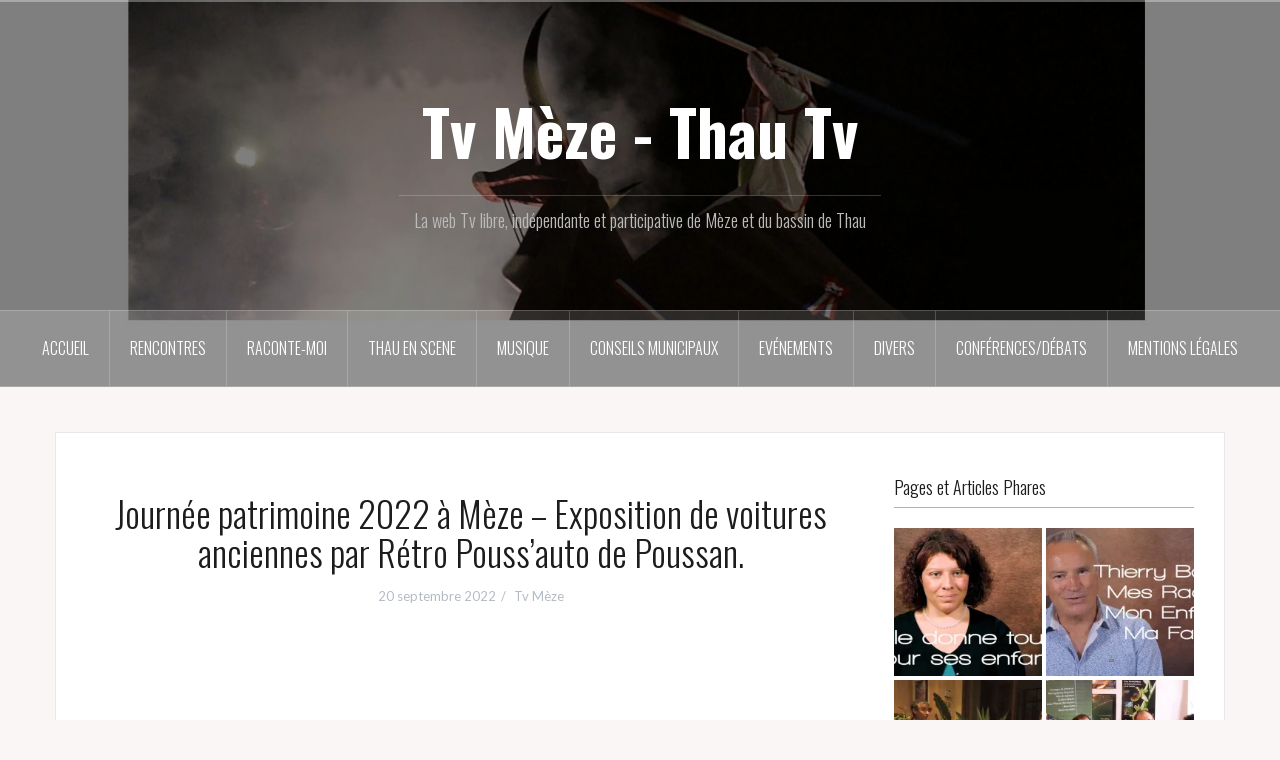

--- FILE ---
content_type: text/html; charset=UTF-8
request_url: http://tvmeze.fr/journee-patrimoine-2022-a-meze-exposition-de-voitures-anciennes-par-retro-poussauto-de-poussan/
body_size: 17258
content:
<!DOCTYPE html>
<html lang="fr-FR">
<head>
<meta charset="UTF-8">
<meta name="viewport" content="width=device-width, initial-scale=1">
<link rel="profile" href="http://gmpg.org/xfn/11">
<link rel="pingback" href="http://tvmeze.fr/xmlrpc.php">

<meta name='robots' content='index, follow, max-image-preview:large, max-snippet:-1, max-video-preview:-1' />

	<!-- This site is optimized with the Yoast SEO plugin v26.2 - https://yoast.com/wordpress/plugins/seo/ -->
	<title>Journée patrimoine 2022 à Mèze - Exposition de voitures anciennes par Rétro Pouss&#039;auto de Poussan. - Tv Mèze - Thau Tv</title>
	<link rel="canonical" href="http://tvmeze.fr/journee-patrimoine-2022-a-meze-exposition-de-voitures-anciennes-par-retro-poussauto-de-poussan/" />
	<meta property="og:locale" content="fr_FR" />
	<meta property="og:type" content="article" />
	<meta property="og:title" content="Journée patrimoine 2022 à Mèze - Exposition de voitures anciennes par Rétro Pouss&#039;auto de Poussan. - Tv Mèze - Thau Tv" />
	<meta property="og:description" content="PATRIMOINE Ô THAU est la journée consacrée aux voitures anciennes sur le territoire de l’étang de Thau. Mèze, ville historique est attachée à notre évènement en devenant un musée vivant pour tous les possesseurs d’uneContinue reading" />
	<meta property="og:url" content="http://tvmeze.fr/journee-patrimoine-2022-a-meze-exposition-de-voitures-anciennes-par-retro-poussauto-de-poussan/" />
	<meta property="og:site_name" content="Tv Mèze - Thau Tv" />
	<meta property="article:published_time" content="2022-09-20T14:32:50+00:00" />
	<meta property="article:modified_time" content="2022-09-20T14:33:13+00:00" />
	<meta property="og:image" content="https://i0.wp.com/tvmeze.fr/wp-content/uploads/journee-patrimoine-2022-a-meze-e.jpg?fit=480%2C360" />
	<meta property="og:image:width" content="480" />
	<meta property="og:image:height" content="360" />
	<meta property="og:image:type" content="image/jpeg" />
	<meta name="author" content="Tv Mèze" />
	<meta name="twitter:card" content="summary_large_image" />
	<meta name="twitter:label1" content="Écrit par" />
	<meta name="twitter:data1" content="Tv Mèze" />
	<meta name="twitter:label2" content="Durée de lecture estimée" />
	<meta name="twitter:data2" content="1 minute" />
	<script type="application/ld+json" class="yoast-schema-graph">{"@context":"https://schema.org","@graph":[{"@type":"WebPage","@id":"http://tvmeze.fr/journee-patrimoine-2022-a-meze-exposition-de-voitures-anciennes-par-retro-poussauto-de-poussan/","url":"http://tvmeze.fr/journee-patrimoine-2022-a-meze-exposition-de-voitures-anciennes-par-retro-poussauto-de-poussan/","name":"Journée patrimoine 2022 à Mèze - Exposition de voitures anciennes par Rétro Pouss'auto de Poussan. - Tv Mèze - Thau Tv","isPartOf":{"@id":"http://tvmeze.fr/#website"},"primaryImageOfPage":{"@id":"http://tvmeze.fr/journee-patrimoine-2022-a-meze-exposition-de-voitures-anciennes-par-retro-poussauto-de-poussan/#primaryimage"},"image":{"@id":"http://tvmeze.fr/journee-patrimoine-2022-a-meze-exposition-de-voitures-anciennes-par-retro-poussauto-de-poussan/#primaryimage"},"thumbnailUrl":"https://i0.wp.com/tvmeze.fr/wp-content/uploads/journee-patrimoine-2022-a-meze-e.jpg?fit=480%2C360","datePublished":"2022-09-20T14:32:50+00:00","dateModified":"2022-09-20T14:33:13+00:00","author":{"@id":"http://tvmeze.fr/#/schema/person/df7b04ad21205920d0480cb7cca944c4"},"breadcrumb":{"@id":"http://tvmeze.fr/journee-patrimoine-2022-a-meze-exposition-de-voitures-anciennes-par-retro-poussauto-de-poussan/#breadcrumb"},"inLanguage":"fr-FR","potentialAction":[{"@type":"ReadAction","target":["http://tvmeze.fr/journee-patrimoine-2022-a-meze-exposition-de-voitures-anciennes-par-retro-poussauto-de-poussan/"]}]},{"@type":"ImageObject","inLanguage":"fr-FR","@id":"http://tvmeze.fr/journee-patrimoine-2022-a-meze-exposition-de-voitures-anciennes-par-retro-poussauto-de-poussan/#primaryimage","url":"https://i0.wp.com/tvmeze.fr/wp-content/uploads/journee-patrimoine-2022-a-meze-e.jpg?fit=480%2C360","contentUrl":"https://i0.wp.com/tvmeze.fr/wp-content/uploads/journee-patrimoine-2022-a-meze-e.jpg?fit=480%2C360","width":480,"height":360},{"@type":"BreadcrumbList","@id":"http://tvmeze.fr/journee-patrimoine-2022-a-meze-exposition-de-voitures-anciennes-par-retro-poussauto-de-poussan/#breadcrumb","itemListElement":[{"@type":"ListItem","position":1,"name":"Accueil","item":"http://tvmeze.fr/"},{"@type":"ListItem","position":2,"name":"Journée patrimoine 2022 à Mèze &#8211; Exposition de voitures anciennes par Rétro Pouss&rsquo;auto de Poussan."}]},{"@type":"WebSite","@id":"http://tvmeze.fr/#website","url":"http://tvmeze.fr/","name":"Tv Mèze - Thau Tv","description":"La web Tv libre, indépendante et participative de Mèze et du bassin de Thau","potentialAction":[{"@type":"SearchAction","target":{"@type":"EntryPoint","urlTemplate":"http://tvmeze.fr/?s={search_term_string}"},"query-input":{"@type":"PropertyValueSpecification","valueRequired":true,"valueName":"search_term_string"}}],"inLanguage":"fr-FR"},{"@type":"Person","@id":"http://tvmeze.fr/#/schema/person/df7b04ad21205920d0480cb7cca944c4","name":"Tv Mèze","image":{"@type":"ImageObject","inLanguage":"fr-FR","@id":"http://tvmeze.fr/#/schema/person/image/","url":"https://secure.gravatar.com/avatar/c49c55547746b2d964a371faec461c46659941d037c3db48a53a8f85bba5b224?s=96&d=mm&r=g","contentUrl":"https://secure.gravatar.com/avatar/c49c55547746b2d964a371faec461c46659941d037c3db48a53a8f85bba5b224?s=96&d=mm&r=g","caption":"Tv Mèze"},"url":"http://tvmeze.fr/author/pixelidees/"}]}</script>
	<!-- / Yoast SEO plugin. -->


<link rel='dns-prefetch' href='//secure.gravatar.com' />
<link rel='dns-prefetch' href='//stats.wp.com' />
<link rel='dns-prefetch' href='//fonts.googleapis.com' />
<link rel='dns-prefetch' href='//v0.wordpress.com' />
<link rel='preconnect' href='//i0.wp.com' />
<link rel="alternate" type="application/rss+xml" title="Tv Mèze - Thau Tv &raquo; Flux" href="http://tvmeze.fr/feed/" />
<link rel="alternate" type="application/rss+xml" title="Tv Mèze - Thau Tv &raquo; Flux des commentaires" href="http://tvmeze.fr/comments/feed/" />
<link rel="alternate" title="oEmbed (JSON)" type="application/json+oembed" href="http://tvmeze.fr/wp-json/oembed/1.0/embed?url=http%3A%2F%2Ftvmeze.fr%2Fjournee-patrimoine-2022-a-meze-exposition-de-voitures-anciennes-par-retro-poussauto-de-poussan%2F" />
<link rel="alternate" title="oEmbed (XML)" type="text/xml+oembed" href="http://tvmeze.fr/wp-json/oembed/1.0/embed?url=http%3A%2F%2Ftvmeze.fr%2Fjournee-patrimoine-2022-a-meze-exposition-de-voitures-anciennes-par-retro-poussauto-de-poussan%2F&#038;format=xml" />
<style id='wp-img-auto-sizes-contain-inline-css' type='text/css'>
img:is([sizes=auto i],[sizes^="auto," i]){contain-intrinsic-size:3000px 1500px}
/*# sourceURL=wp-img-auto-sizes-contain-inline-css */
</style>
<link rel='stylesheet' id='jetpack_related-posts-css' href='http://tvmeze.fr/wp-content/plugins/jetpack/modules/related-posts/related-posts.css?ver=20240116' type='text/css' media='all' />
<link rel='stylesheet' id='pt-cv-public-style-css' href='http://tvmeze.fr/wp-content/plugins/content-views-query-and-display-post-page/public/assets/css/cv.css?ver=4.2' type='text/css' media='all' />
<link rel='stylesheet' id='oria-bootstrap-css' href='http://tvmeze.fr/wp-content/themes/oria/css/bootstrap/bootstrap.min.css?ver=1' type='text/css' media='all' />
<style id='wp-emoji-styles-inline-css' type='text/css'>

	img.wp-smiley, img.emoji {
		display: inline !important;
		border: none !important;
		box-shadow: none !important;
		height: 1em !important;
		width: 1em !important;
		margin: 0 0.07em !important;
		vertical-align: -0.1em !important;
		background: none !important;
		padding: 0 !important;
	}
/*# sourceURL=wp-emoji-styles-inline-css */
</style>
<style id='wp-block-library-inline-css' type='text/css'>
:root{--wp-block-synced-color:#7a00df;--wp-block-synced-color--rgb:122,0,223;--wp-bound-block-color:var(--wp-block-synced-color);--wp-editor-canvas-background:#ddd;--wp-admin-theme-color:#007cba;--wp-admin-theme-color--rgb:0,124,186;--wp-admin-theme-color-darker-10:#006ba1;--wp-admin-theme-color-darker-10--rgb:0,107,160.5;--wp-admin-theme-color-darker-20:#005a87;--wp-admin-theme-color-darker-20--rgb:0,90,135;--wp-admin-border-width-focus:2px}@media (min-resolution:192dpi){:root{--wp-admin-border-width-focus:1.5px}}.wp-element-button{cursor:pointer}:root .has-very-light-gray-background-color{background-color:#eee}:root .has-very-dark-gray-background-color{background-color:#313131}:root .has-very-light-gray-color{color:#eee}:root .has-very-dark-gray-color{color:#313131}:root .has-vivid-green-cyan-to-vivid-cyan-blue-gradient-background{background:linear-gradient(135deg,#00d084,#0693e3)}:root .has-purple-crush-gradient-background{background:linear-gradient(135deg,#34e2e4,#4721fb 50%,#ab1dfe)}:root .has-hazy-dawn-gradient-background{background:linear-gradient(135deg,#faaca8,#dad0ec)}:root .has-subdued-olive-gradient-background{background:linear-gradient(135deg,#fafae1,#67a671)}:root .has-atomic-cream-gradient-background{background:linear-gradient(135deg,#fdd79a,#004a59)}:root .has-nightshade-gradient-background{background:linear-gradient(135deg,#330968,#31cdcf)}:root .has-midnight-gradient-background{background:linear-gradient(135deg,#020381,#2874fc)}:root{--wp--preset--font-size--normal:16px;--wp--preset--font-size--huge:42px}.has-regular-font-size{font-size:1em}.has-larger-font-size{font-size:2.625em}.has-normal-font-size{font-size:var(--wp--preset--font-size--normal)}.has-huge-font-size{font-size:var(--wp--preset--font-size--huge)}.has-text-align-center{text-align:center}.has-text-align-left{text-align:left}.has-text-align-right{text-align:right}.has-fit-text{white-space:nowrap!important}#end-resizable-editor-section{display:none}.aligncenter{clear:both}.items-justified-left{justify-content:flex-start}.items-justified-center{justify-content:center}.items-justified-right{justify-content:flex-end}.items-justified-space-between{justify-content:space-between}.screen-reader-text{border:0;clip-path:inset(50%);height:1px;margin:-1px;overflow:hidden;padding:0;position:absolute;width:1px;word-wrap:normal!important}.screen-reader-text:focus{background-color:#ddd;clip-path:none;color:#444;display:block;font-size:1em;height:auto;left:5px;line-height:normal;padding:15px 23px 14px;text-decoration:none;top:5px;width:auto;z-index:100000}html :where(.has-border-color){border-style:solid}html :where([style*=border-top-color]){border-top-style:solid}html :where([style*=border-right-color]){border-right-style:solid}html :where([style*=border-bottom-color]){border-bottom-style:solid}html :where([style*=border-left-color]){border-left-style:solid}html :where([style*=border-width]){border-style:solid}html :where([style*=border-top-width]){border-top-style:solid}html :where([style*=border-right-width]){border-right-style:solid}html :where([style*=border-bottom-width]){border-bottom-style:solid}html :where([style*=border-left-width]){border-left-style:solid}html :where(img[class*=wp-image-]){height:auto;max-width:100%}:where(figure){margin:0 0 1em}html :where(.is-position-sticky){--wp-admin--admin-bar--position-offset:var(--wp-admin--admin-bar--height,0px)}@media screen and (max-width:600px){html :where(.is-position-sticky){--wp-admin--admin-bar--position-offset:0px}}

/*# sourceURL=wp-block-library-inline-css */
</style><style id='global-styles-inline-css' type='text/css'>
:root{--wp--preset--aspect-ratio--square: 1;--wp--preset--aspect-ratio--4-3: 4/3;--wp--preset--aspect-ratio--3-4: 3/4;--wp--preset--aspect-ratio--3-2: 3/2;--wp--preset--aspect-ratio--2-3: 2/3;--wp--preset--aspect-ratio--16-9: 16/9;--wp--preset--aspect-ratio--9-16: 9/16;--wp--preset--color--black: #000000;--wp--preset--color--cyan-bluish-gray: #abb8c3;--wp--preset--color--white: #ffffff;--wp--preset--color--pale-pink: #f78da7;--wp--preset--color--vivid-red: #cf2e2e;--wp--preset--color--luminous-vivid-orange: #ff6900;--wp--preset--color--luminous-vivid-amber: #fcb900;--wp--preset--color--light-green-cyan: #7bdcb5;--wp--preset--color--vivid-green-cyan: #00d084;--wp--preset--color--pale-cyan-blue: #8ed1fc;--wp--preset--color--vivid-cyan-blue: #0693e3;--wp--preset--color--vivid-purple: #9b51e0;--wp--preset--gradient--vivid-cyan-blue-to-vivid-purple: linear-gradient(135deg,rgb(6,147,227) 0%,rgb(155,81,224) 100%);--wp--preset--gradient--light-green-cyan-to-vivid-green-cyan: linear-gradient(135deg,rgb(122,220,180) 0%,rgb(0,208,130) 100%);--wp--preset--gradient--luminous-vivid-amber-to-luminous-vivid-orange: linear-gradient(135deg,rgb(252,185,0) 0%,rgb(255,105,0) 100%);--wp--preset--gradient--luminous-vivid-orange-to-vivid-red: linear-gradient(135deg,rgb(255,105,0) 0%,rgb(207,46,46) 100%);--wp--preset--gradient--very-light-gray-to-cyan-bluish-gray: linear-gradient(135deg,rgb(238,238,238) 0%,rgb(169,184,195) 100%);--wp--preset--gradient--cool-to-warm-spectrum: linear-gradient(135deg,rgb(74,234,220) 0%,rgb(151,120,209) 20%,rgb(207,42,186) 40%,rgb(238,44,130) 60%,rgb(251,105,98) 80%,rgb(254,248,76) 100%);--wp--preset--gradient--blush-light-purple: linear-gradient(135deg,rgb(255,206,236) 0%,rgb(152,150,240) 100%);--wp--preset--gradient--blush-bordeaux: linear-gradient(135deg,rgb(254,205,165) 0%,rgb(254,45,45) 50%,rgb(107,0,62) 100%);--wp--preset--gradient--luminous-dusk: linear-gradient(135deg,rgb(255,203,112) 0%,rgb(199,81,192) 50%,rgb(65,88,208) 100%);--wp--preset--gradient--pale-ocean: linear-gradient(135deg,rgb(255,245,203) 0%,rgb(182,227,212) 50%,rgb(51,167,181) 100%);--wp--preset--gradient--electric-grass: linear-gradient(135deg,rgb(202,248,128) 0%,rgb(113,206,126) 100%);--wp--preset--gradient--midnight: linear-gradient(135deg,rgb(2,3,129) 0%,rgb(40,116,252) 100%);--wp--preset--font-size--small: 13px;--wp--preset--font-size--medium: 20px;--wp--preset--font-size--large: 36px;--wp--preset--font-size--x-large: 42px;--wp--preset--spacing--20: 0.44rem;--wp--preset--spacing--30: 0.67rem;--wp--preset--spacing--40: 1rem;--wp--preset--spacing--50: 1.5rem;--wp--preset--spacing--60: 2.25rem;--wp--preset--spacing--70: 3.38rem;--wp--preset--spacing--80: 5.06rem;--wp--preset--shadow--natural: 6px 6px 9px rgba(0, 0, 0, 0.2);--wp--preset--shadow--deep: 12px 12px 50px rgba(0, 0, 0, 0.4);--wp--preset--shadow--sharp: 6px 6px 0px rgba(0, 0, 0, 0.2);--wp--preset--shadow--outlined: 6px 6px 0px -3px rgb(255, 255, 255), 6px 6px rgb(0, 0, 0);--wp--preset--shadow--crisp: 6px 6px 0px rgb(0, 0, 0);}:where(.is-layout-flex){gap: 0.5em;}:where(.is-layout-grid){gap: 0.5em;}body .is-layout-flex{display: flex;}.is-layout-flex{flex-wrap: wrap;align-items: center;}.is-layout-flex > :is(*, div){margin: 0;}body .is-layout-grid{display: grid;}.is-layout-grid > :is(*, div){margin: 0;}:where(.wp-block-columns.is-layout-flex){gap: 2em;}:where(.wp-block-columns.is-layout-grid){gap: 2em;}:where(.wp-block-post-template.is-layout-flex){gap: 1.25em;}:where(.wp-block-post-template.is-layout-grid){gap: 1.25em;}.has-black-color{color: var(--wp--preset--color--black) !important;}.has-cyan-bluish-gray-color{color: var(--wp--preset--color--cyan-bluish-gray) !important;}.has-white-color{color: var(--wp--preset--color--white) !important;}.has-pale-pink-color{color: var(--wp--preset--color--pale-pink) !important;}.has-vivid-red-color{color: var(--wp--preset--color--vivid-red) !important;}.has-luminous-vivid-orange-color{color: var(--wp--preset--color--luminous-vivid-orange) !important;}.has-luminous-vivid-amber-color{color: var(--wp--preset--color--luminous-vivid-amber) !important;}.has-light-green-cyan-color{color: var(--wp--preset--color--light-green-cyan) !important;}.has-vivid-green-cyan-color{color: var(--wp--preset--color--vivid-green-cyan) !important;}.has-pale-cyan-blue-color{color: var(--wp--preset--color--pale-cyan-blue) !important;}.has-vivid-cyan-blue-color{color: var(--wp--preset--color--vivid-cyan-blue) !important;}.has-vivid-purple-color{color: var(--wp--preset--color--vivid-purple) !important;}.has-black-background-color{background-color: var(--wp--preset--color--black) !important;}.has-cyan-bluish-gray-background-color{background-color: var(--wp--preset--color--cyan-bluish-gray) !important;}.has-white-background-color{background-color: var(--wp--preset--color--white) !important;}.has-pale-pink-background-color{background-color: var(--wp--preset--color--pale-pink) !important;}.has-vivid-red-background-color{background-color: var(--wp--preset--color--vivid-red) !important;}.has-luminous-vivid-orange-background-color{background-color: var(--wp--preset--color--luminous-vivid-orange) !important;}.has-luminous-vivid-amber-background-color{background-color: var(--wp--preset--color--luminous-vivid-amber) !important;}.has-light-green-cyan-background-color{background-color: var(--wp--preset--color--light-green-cyan) !important;}.has-vivid-green-cyan-background-color{background-color: var(--wp--preset--color--vivid-green-cyan) !important;}.has-pale-cyan-blue-background-color{background-color: var(--wp--preset--color--pale-cyan-blue) !important;}.has-vivid-cyan-blue-background-color{background-color: var(--wp--preset--color--vivid-cyan-blue) !important;}.has-vivid-purple-background-color{background-color: var(--wp--preset--color--vivid-purple) !important;}.has-black-border-color{border-color: var(--wp--preset--color--black) !important;}.has-cyan-bluish-gray-border-color{border-color: var(--wp--preset--color--cyan-bluish-gray) !important;}.has-white-border-color{border-color: var(--wp--preset--color--white) !important;}.has-pale-pink-border-color{border-color: var(--wp--preset--color--pale-pink) !important;}.has-vivid-red-border-color{border-color: var(--wp--preset--color--vivid-red) !important;}.has-luminous-vivid-orange-border-color{border-color: var(--wp--preset--color--luminous-vivid-orange) !important;}.has-luminous-vivid-amber-border-color{border-color: var(--wp--preset--color--luminous-vivid-amber) !important;}.has-light-green-cyan-border-color{border-color: var(--wp--preset--color--light-green-cyan) !important;}.has-vivid-green-cyan-border-color{border-color: var(--wp--preset--color--vivid-green-cyan) !important;}.has-pale-cyan-blue-border-color{border-color: var(--wp--preset--color--pale-cyan-blue) !important;}.has-vivid-cyan-blue-border-color{border-color: var(--wp--preset--color--vivid-cyan-blue) !important;}.has-vivid-purple-border-color{border-color: var(--wp--preset--color--vivid-purple) !important;}.has-vivid-cyan-blue-to-vivid-purple-gradient-background{background: var(--wp--preset--gradient--vivid-cyan-blue-to-vivid-purple) !important;}.has-light-green-cyan-to-vivid-green-cyan-gradient-background{background: var(--wp--preset--gradient--light-green-cyan-to-vivid-green-cyan) !important;}.has-luminous-vivid-amber-to-luminous-vivid-orange-gradient-background{background: var(--wp--preset--gradient--luminous-vivid-amber-to-luminous-vivid-orange) !important;}.has-luminous-vivid-orange-to-vivid-red-gradient-background{background: var(--wp--preset--gradient--luminous-vivid-orange-to-vivid-red) !important;}.has-very-light-gray-to-cyan-bluish-gray-gradient-background{background: var(--wp--preset--gradient--very-light-gray-to-cyan-bluish-gray) !important;}.has-cool-to-warm-spectrum-gradient-background{background: var(--wp--preset--gradient--cool-to-warm-spectrum) !important;}.has-blush-light-purple-gradient-background{background: var(--wp--preset--gradient--blush-light-purple) !important;}.has-blush-bordeaux-gradient-background{background: var(--wp--preset--gradient--blush-bordeaux) !important;}.has-luminous-dusk-gradient-background{background: var(--wp--preset--gradient--luminous-dusk) !important;}.has-pale-ocean-gradient-background{background: var(--wp--preset--gradient--pale-ocean) !important;}.has-electric-grass-gradient-background{background: var(--wp--preset--gradient--electric-grass) !important;}.has-midnight-gradient-background{background: var(--wp--preset--gradient--midnight) !important;}.has-small-font-size{font-size: var(--wp--preset--font-size--small) !important;}.has-medium-font-size{font-size: var(--wp--preset--font-size--medium) !important;}.has-large-font-size{font-size: var(--wp--preset--font-size--large) !important;}.has-x-large-font-size{font-size: var(--wp--preset--font-size--x-large) !important;}
/*# sourceURL=global-styles-inline-css */
</style>

<style id='classic-theme-styles-inline-css' type='text/css'>
/*! This file is auto-generated */
.wp-block-button__link{color:#fff;background-color:#32373c;border-radius:9999px;box-shadow:none;text-decoration:none;padding:calc(.667em + 2px) calc(1.333em + 2px);font-size:1.125em}.wp-block-file__button{background:#32373c;color:#fff;text-decoration:none}
/*# sourceURL=/wp-includes/css/classic-themes.min.css */
</style>
<style id='wpxpo-global-style-inline-css' type='text/css'>
:root { --preset-color1: #037fff --preset-color2: #026fe0 --preset-color3: #071323 --preset-color4: #132133 --preset-color5: #34495e --preset-color6: #787676 --preset-color7: #f0f2f3 --preset-color8: #f8f9fa --preset-color9: #ffffff }
/*# sourceURL=wpxpo-global-style-inline-css */
</style>
<style id='ultp-preset-colors-style-inline-css' type='text/css'>
:root { --postx_preset_Base_1_color: #f4f4ff; --postx_preset_Base_2_color: #dddff8; --postx_preset_Base_3_color: #B4B4D6; --postx_preset_Primary_color: #3323f0; --postx_preset_Secondary_color: #4a5fff; --postx_preset_Tertiary_color: #FFFFFF; --postx_preset_Contrast_3_color: #545472; --postx_preset_Contrast_2_color: #262657; --postx_preset_Contrast_1_color: #10102e; --postx_preset_Over_Primary_color: #ffffff;  }
/*# sourceURL=ultp-preset-colors-style-inline-css */
</style>
<style id='ultp-preset-gradient-style-inline-css' type='text/css'>
:root { --postx_preset_Primary_to_Secondary_to_Right_gradient: linear-gradient(90deg, var(--postx_preset_Primary_color) 0%, var(--postx_preset_Secondary_color) 100%); --postx_preset_Primary_to_Secondary_to_Bottom_gradient: linear-gradient(180deg, var(--postx_preset_Primary_color) 0%, var(--postx_preset_Secondary_color) 100%); --postx_preset_Secondary_to_Primary_to_Right_gradient: linear-gradient(90deg, var(--postx_preset_Secondary_color) 0%, var(--postx_preset_Primary_color) 100%); --postx_preset_Secondary_to_Primary_to_Bottom_gradient: linear-gradient(180deg, var(--postx_preset_Secondary_color) 0%, var(--postx_preset_Primary_color) 100%); --postx_preset_Cold_Evening_gradient: linear-gradient(0deg, rgb(12, 52, 131) 0%, rgb(162, 182, 223) 100%, rgb(107, 140, 206) 100%, rgb(162, 182, 223) 100%); --postx_preset_Purple_Division_gradient: linear-gradient(0deg, rgb(112, 40, 228) 0%, rgb(229, 178, 202) 100%); --postx_preset_Over_Sun_gradient: linear-gradient(60deg, rgb(171, 236, 214) 0%, rgb(251, 237, 150) 100%); --postx_preset_Morning_Salad_gradient: linear-gradient(-255deg, rgb(183, 248, 219) 0%, rgb(80, 167, 194) 100%); --postx_preset_Fabled_Sunset_gradient: linear-gradient(-270deg, rgb(35, 21, 87) 0%, rgb(68, 16, 122) 29%, rgb(255, 19, 97) 67%, rgb(255, 248, 0) 100%);  }
/*# sourceURL=ultp-preset-gradient-style-inline-css */
</style>
<style id='ultp-preset-typo-style-inline-css' type='text/css'>
:root { --postx_preset_Heading_typo_font_family: Helvetica; --postx_preset_Heading_typo_font_family_type: sans-serif; --postx_preset_Heading_typo_font_weight: 600; --postx_preset_Heading_typo_text_transform: capitalize; --postx_preset_Body_and_Others_typo_font_family: Helvetica; --postx_preset_Body_and_Others_typo_font_family_type: sans-serif; --postx_preset_Body_and_Others_typo_font_weight: 400; --postx_preset_Body_and_Others_typo_text_transform: lowercase; --postx_preset_body_typo_font_size_lg: 16px; --postx_preset_paragraph_1_typo_font_size_lg: 12px; --postx_preset_paragraph_2_typo_font_size_lg: 12px; --postx_preset_paragraph_3_typo_font_size_lg: 12px; --postx_preset_heading_h1_typo_font_size_lg: 42px; --postx_preset_heading_h2_typo_font_size_lg: 36px; --postx_preset_heading_h3_typo_font_size_lg: 30px; --postx_preset_heading_h4_typo_font_size_lg: 24px; --postx_preset_heading_h5_typo_font_size_lg: 20px; --postx_preset_heading_h6_typo_font_size_lg: 16px; }
/*# sourceURL=ultp-preset-typo-style-inline-css */
</style>
<link rel='stylesheet' id='oria-style-css' href='http://tvmeze.fr/wp-content/themes/oria/style.css?ver=6.9' type='text/css' media='all' />
<style id='oria-style-inline-css' type='text/css'>
body, .widget a { color:#717376}
.site-title a, .site-title a:hover { color:#fff}
.site-description { color:#bbb}
.site-logo { max-width:200px; }
.site-branding { padding-top:80px;padding-bottom:80px; }
.site-title { font-size:62px; }
.site-description { font-size:18px; }

/*# sourceURL=oria-style-inline-css */
</style>
<link rel='stylesheet' id='oria-body-fonts-css' href='//fonts.googleapis.com/css?family=Lato%3A400%2C700%2C400italic%2C700italic&#038;ver=6.9' type='text/css' media='all' />
<link rel='stylesheet' id='oria-headings-fonts-css' href='//fonts.googleapis.com/css?family=Oswald%3A300%2C700&#038;ver=6.9' type='text/css' media='all' />
<link rel='stylesheet' id='oria-fontawesome-css' href='http://tvmeze.fr/wp-content/themes/oria/fonts/font-awesome.min.css?ver=6.9' type='text/css' media='all' />
<link rel='stylesheet' id='sharedaddy-css' href='http://tvmeze.fr/wp-content/plugins/jetpack/modules/sharedaddy/sharing.css?ver=15.1.1' type='text/css' media='all' />
<link rel='stylesheet' id='social-logos-css' href='http://tvmeze.fr/wp-content/plugins/jetpack/_inc/social-logos/social-logos.min.css?ver=15.1.1' type='text/css' media='all' />
<script type="text/javascript" src="http://tvmeze.fr/wp-includes/js/jquery/jquery.min.js?ver=3.7.1" id="jquery-core-js"></script>
<script type="text/javascript" src="http://tvmeze.fr/wp-includes/js/jquery/jquery-migrate.min.js?ver=3.4.1" id="jquery-migrate-js"></script>
<script type="text/javascript" id="jetpack_related-posts-js-extra">
/* <![CDATA[ */
var related_posts_js_options = {"post_heading":"h4"};
//# sourceURL=jetpack_related-posts-js-extra
/* ]]> */
</script>
<script type="text/javascript" src="http://tvmeze.fr/wp-content/plugins/jetpack/_inc/build/related-posts/related-posts.min.js?ver=20240116" id="jetpack_related-posts-js"></script>
<script type="text/javascript" src="http://tvmeze.fr/wp-content/themes/oria/js/jquery.fitvids.js?ver=1" id="oria-fitvids-js"></script>
<script type="text/javascript" src="http://tvmeze.fr/wp-content/themes/oria/js/jquery.slicknav.min.js?ver=1" id="oria-slicknav-js"></script>
<script type="text/javascript" src="http://tvmeze.fr/wp-content/themes/oria/js/parallax.min.js?ver=1" id="oria-parallax-js"></script>
<script type="text/javascript" src="http://tvmeze.fr/wp-content/themes/oria/js/scripts.js?ver=1" id="oria-scripts-js"></script>
<script type="text/javascript" src="http://tvmeze.fr/wp-includes/js/imagesloaded.min.js?ver=5.0.0" id="imagesloaded-js"></script>
<script type="text/javascript" src="http://tvmeze.fr/wp-includes/js/masonry.min.js?ver=4.2.2" id="masonry-js"></script>
<script type="text/javascript" src="http://tvmeze.fr/wp-content/themes/oria/js/imagesloaded.pkgd.min.js?ver=1" id="oria-imagesloaded-js"></script>
<script type="text/javascript" src="http://tvmeze.fr/wp-content/themes/oria/js/masonry-init.js?ver=1" id="oria-masonry-init-js"></script>
<script type="text/javascript" src="http://tvmeze.fr/wp-content/themes/oria/js/owl.carousel.min.js?ver=1" id="oria-owl-script-js"></script>
<script type="text/javascript" id="oria-slider-init-js-extra">
/* <![CDATA[ */
var sliderOptions = {"slideshowspeed":"4000"};
//# sourceURL=oria-slider-init-js-extra
/* ]]> */
</script>
<script type="text/javascript" src="http://tvmeze.fr/wp-content/themes/oria/js/slider-init.js?ver=1" id="oria-slider-init-js"></script>
<script type="text/javascript" id="ai-js-js-extra">
/* <![CDATA[ */
var MyAjax = {"ajaxurl":"http://tvmeze.fr/wp-admin/admin-ajax.php","security":"63e93ff829"};
//# sourceURL=ai-js-js-extra
/* ]]> */
</script>
<script type="text/javascript" src="http://tvmeze.fr/wp-content/plugins/advanced-iframe/js/ai.min.js?ver=1" id="ai-js-js"></script>
<link rel="https://api.w.org/" href="http://tvmeze.fr/wp-json/" /><link rel="alternate" title="JSON" type="application/json" href="http://tvmeze.fr/wp-json/wp/v2/posts/8005" /><link rel="EditURI" type="application/rsd+xml" title="RSD" href="http://tvmeze.fr/xmlrpc.php?rsd" />
<meta name="generator" content="WordPress 6.9" />
<link rel='shortlink' href='https://wp.me/p8bJC9-257' />
	<style>img#wpstats{display:none}</style>
		<!--[if lt IE 9]>
<script src="http://tvmeze.fr/wp-content/themes/oria/js/html5shiv.js"></script>
<![endif]-->
		<style type="text/css">
			.site-header {
				background-image: url(http://tvmeze.fr/wp-content/uploads/Un-effet-boeuf-1200x400-new3.jpg);
			}
		</style>
		<link rel='stylesheet' id='jetpack-top-posts-widget-css' href='http://tvmeze.fr/wp-content/plugins/jetpack/modules/widgets/top-posts/style.css?ver=20141013' type='text/css' media='all' />
</head>

<body class="wp-singular post-template-default single single-post postid-8005 single-format-standard wp-theme-oria postx-page">

<div class="preloader"><div id="preloader-inner"><div class="preload">&nbsp;</div></div></div>
<div id="page" class="hfeed site">
	<a class="skip-link screen-reader-text" href="#content">Aller au contenu principal</a>

	<header id="masthead" class="site-header" role="banner">

		<div class="top-bar clearfix no-toggle">
					
					</div>

		<div class="container">
			<div class="site-branding">
				<h1 class="site-title"><a href="http://tvmeze.fr/" rel="home">Tv Mèze - Thau Tv</a></h1><h2 class="site-description">La web Tv libre, indépendante et participative de Mèze et du bassin de Thau</h2>			</div><!-- .site-branding -->
		</div>

		<nav id="site-navigation" class="main-navigation" role="navigation">
			<div class="menu-menu-1-container"><ul id="primary-menu" class="menu clearfix"><li id="menu-item-15285" class="menu-item menu-item-type-post_type menu-item-object-page menu-item-15285"><a href="http://tvmeze.fr/participants-rm/">Accueil</a></li>
<li id="menu-item-195" class="menu-item menu-item-type-taxonomy menu-item-object-category menu-item-has-children menu-item-195"><a href="http://tvmeze.fr/category/rencontres/">Rencontres</a>
<ul class="sub-menu">
	<li id="menu-item-1589" class="menu-item menu-item-type-post_type menu-item-object-page menu-item-1589"><a href="http://tvmeze.fr/rencontre/">Choix aléatoire dans « Rencontres »</a></li>
</ul>
</li>
<li id="menu-item-7020" class="menu-item menu-item-type-taxonomy menu-item-object-category menu-item-has-children menu-item-7020"><a href="http://tvmeze.fr/category/raconte-moi/">Raconte-moi</a>
<ul class="sub-menu">
	<li id="menu-item-10577" class="menu-item menu-item-type-post_type menu-item-object-page menu-item-10577"><a href="http://tvmeze.fr/participants-rm/">Participants Raconte moi</a></li>
	<li id="menu-item-7686" class="menu-item menu-item-type-post_type menu-item-object-page menu-item-7686"><a href="http://tvmeze.fr/choix-aleatoire-de-raconte-moi/">Choix aléatoire dans la catégorie « Raconte-moi »</a></li>
	<li id="menu-item-8753" class="menu-item menu-item-type-taxonomy menu-item-object-category menu-item-8753"><a href="http://tvmeze.fr/category/raconte-moi/auto-presentation/">Auto présentation</a></li>
	<li id="menu-item-12819" class="menu-item menu-item-type-taxonomy menu-item-object-category menu-item-12819"><a href="http://tvmeze.fr/category/raconte-moi/homme-femme/">Homme femme</a></li>
	<li id="menu-item-8795" class="menu-item menu-item-type-taxonomy menu-item-object-category menu-item-8795"><a href="http://tvmeze.fr/category/raconte-moi/brut/">Brut</a></li>
	<li id="menu-item-12818" class="menu-item menu-item-type-taxonomy menu-item-object-category menu-item-12818"><a href="http://tvmeze.fr/category/raconte-moi/foyer-amour-famille/">foyer amour famille</a></li>
	<li id="menu-item-12821" class="menu-item menu-item-type-taxonomy menu-item-object-category menu-item-12821"><a href="http://tvmeze.fr/category/raconte-moi/scolartie-travail/">Scolartié travail</a></li>
	<li id="menu-item-12822" class="menu-item menu-item-type-taxonomy menu-item-object-category menu-item-12822"><a href="http://tvmeze.fr/category/raconte-moi/vieillesse-mort/">Vieillesse mort</a></li>
	<li id="menu-item-12817" class="menu-item menu-item-type-taxonomy menu-item-object-category menu-item-12817"><a href="http://tvmeze.fr/category/raconte-moi/amitie-et-les-autres/">Amitié et les autres</a></li>
	<li id="menu-item-8796" class="menu-item menu-item-type-taxonomy menu-item-object-category menu-item-8796"><a href="http://tvmeze.fr/category/raconte-moi/origine-famille-enfance/">Origine, famille, enfance</a></li>
	<li id="menu-item-7687" class="menu-item menu-item-type-taxonomy menu-item-object-category menu-item-7687"><a href="http://tvmeze.fr/category/raconte-moi/raconte-moi-ton-confinement/">Raconte-moi ton confinement</a></li>
</ul>
</li>
<li id="menu-item-6601" class="menu-item menu-item-type-taxonomy menu-item-object-category menu-item-has-children menu-item-6601"><a href="http://tvmeze.fr/category/musique/thau-en-scene/">Thau en scene</a>
<ul class="sub-menu">
	<li id="menu-item-8534" class="menu-item menu-item-type-taxonomy menu-item-object-category menu-item-8534"><a href="http://tvmeze.fr/category/musique/thau-en-scene/thau-en-scene-1/">Thau en scène 1</a></li>
	<li id="menu-item-8536" class="menu-item menu-item-type-taxonomy menu-item-object-category menu-item-8536"><a href="http://tvmeze.fr/category/musique/thau-en-scene/thau-en-scene-2/">Thau en scène 2</a></li>
	<li id="menu-item-9971" class="menu-item menu-item-type-taxonomy menu-item-object-category menu-item-9971"><a href="http://tvmeze.fr/category/musique/thau-en-scene/thau-en-scene-3/">Thau en Scène 3</a></li>
	<li id="menu-item-15235" class="menu-item menu-item-type-taxonomy menu-item-object-category menu-item-15235"><a href="http://tvmeze.fr/category/musique/thau-en-scene/thau-en-scene-4/">Thau en Scène 4</a></li>
</ul>
</li>
<li id="menu-item-83" class="menu-item menu-item-type-taxonomy menu-item-object-category menu-item-has-children menu-item-83"><a href="http://tvmeze.fr/category/musique/">Musique</a>
<ul class="sub-menu">
	<li id="menu-item-951" class="menu-item menu-item-type-taxonomy menu-item-object-category menu-item-has-children menu-item-951"><a href="http://tvmeze.fr/category/musique/ecole-de-musique/">Ecole de musique</a>
	<ul class="sub-menu">
		<li id="menu-item-1688" class="menu-item menu-item-type-post_type menu-item-object-page menu-item-1688"><a href="http://tvmeze.fr/voir-video-hasard-ecole-de-musique/">Choix aléatoire dans « Ecole de musique »</a></li>
	</ul>
</li>
	<li id="menu-item-956" class="menu-item menu-item-type-taxonomy menu-item-object-category menu-item-has-children menu-item-956"><a href="http://tvmeze.fr/category/musique/musique-a-meze/">Musique à Mèze</a>
	<ul class="sub-menu">
		<li id="menu-item-1698" class="menu-item menu-item-type-post_type menu-item-object-page menu-item-1698"><a href="http://tvmeze.fr/voir-video-hasard-musique-a-meze/">Choix aléatoire dans « Musique à Mèze »</a></li>
	</ul>
</li>
	<li id="menu-item-955" class="menu-item menu-item-type-taxonomy menu-item-object-category menu-item-has-children menu-item-955"><a href="http://tvmeze.fr/category/musique/clip-musical/">Clip musical</a>
	<ul class="sub-menu">
		<li id="menu-item-1670" class="menu-item menu-item-type-post_type menu-item-object-page menu-item-1670"><a href="http://tvmeze.fr/voir-video-hasard-clip-musical/">Choix aléatoire dans « Clip musical »</a></li>
	</ul>
</li>
	<li id="menu-item-953" class="menu-item menu-item-type-taxonomy menu-item-object-category menu-item-has-children menu-item-953"><a href="http://tvmeze.fr/category/musique/battle-rock/">Battle Rock</a>
	<ul class="sub-menu">
		<li id="menu-item-1665" class="menu-item menu-item-type-post_type menu-item-object-page menu-item-1665"><a href="http://tvmeze.fr/voir-video-hasard-battles-rock/">Choix aléatoire dans « Battles Rock »</a></li>
	</ul>
</li>
	<li id="menu-item-952" class="menu-item menu-item-type-taxonomy menu-item-object-category menu-item-has-children menu-item-952"><a href="http://tvmeze.fr/category/musique/stage-de-percussions/">Stage de percussions</a>
	<ul class="sub-menu">
		<li id="menu-item-1724" class="menu-item menu-item-type-post_type menu-item-object-page menu-item-1724"><a href="http://tvmeze.fr/voir-video-hasard-stage-de-percussions/">Choix aléatoire dans « Stage de percussions »</a></li>
	</ul>
</li>
</ul>
</li>
<li id="menu-item-950" class="menu-item menu-item-type-taxonomy menu-item-object-category menu-item-950"><a href="http://tvmeze.fr/category/les-integrales/conseils-municipaux/">Conseils Municipaux</a></li>
<li id="menu-item-948" class="menu-item menu-item-type-taxonomy menu-item-object-category current-post-ancestor current-menu-parent current-post-parent menu-item-has-children menu-item-948"><a href="http://tvmeze.fr/category/evenements/">Evénements</a>
<ul class="sub-menu">
	<li id="menu-item-2188" class="menu-item menu-item-type-taxonomy menu-item-object-category menu-item-2188"><a href="http://tvmeze.fr/category/evenements/festival-de-thau/">Festival de Thau</a></li>
	<li id="menu-item-1569" class="menu-item menu-item-type-taxonomy menu-item-object-category menu-item-1569"><a href="http://tvmeze.fr/category/evenements/fetes-de-meze/">Fêtes de Mèze</a></li>
	<li id="menu-item-1303" class="menu-item menu-item-type-taxonomy menu-item-object-category menu-item-1303"><a href="http://tvmeze.fr/category/corso/">Corso</a></li>
</ul>
</li>
<li id="menu-item-6953" class="menu-item menu-item-type-taxonomy menu-item-object-category menu-item-has-children menu-item-6953"><a href="http://tvmeze.fr/category/divers/">Divers</a>
<ul class="sub-menu">
	<li id="menu-item-6954" class="menu-item menu-item-type-taxonomy menu-item-object-category menu-item-6954"><a href="http://tvmeze.fr/category/divers/yoga/">Yoga</a></li>
</ul>
</li>
<li id="menu-item-333" class="menu-item menu-item-type-taxonomy menu-item-object-category menu-item-has-children menu-item-333"><a href="http://tvmeze.fr/category/les-integrales/conferences/">Conférences/débats</a>
<ul class="sub-menu">
	<li id="menu-item-1706" class="menu-item menu-item-type-taxonomy menu-item-object-category menu-item-has-children menu-item-1706"><a href="http://tvmeze.fr/category/les-integrales/philosophie/">Philosophie</a>
	<ul class="sub-menu">
		<li id="menu-item-1704" class="menu-item menu-item-type-post_type menu-item-object-page menu-item-1704"><a href="http://tvmeze.fr/voir-video-hasard-philosophie/">Choix aléatoire dans « Philosophie »</a></li>
	</ul>
</li>
	<li id="menu-item-2091" class="menu-item menu-item-type-taxonomy menu-item-object-category menu-item-2091"><a href="http://tvmeze.fr/category/les-integrales/eco-dialogues/">Eco-Dialogues</a></li>
</ul>
</li>
<li id="menu-item-1759" class="menu-item menu-item-type-post_type menu-item-object-page menu-item-1759"><a href="http://tvmeze.fr/mentions-legales/">Mentions Légales</a></li>
</ul></div>		</nav><!-- #site-navigation -->
		<nav class="mobile-nav">
    </nav>
	</header><!-- #masthead -->
	
	
	<div id="content" class="site-content clearfix">
				<div class="container content-wrapper">
		
	<div id="primary" class="content-area">
		<main id="main" class="site-main" role="main">

		
			
<article id="post-8005" class="post-8005 post type-post status-publish format-standard has-post-thumbnail hentry category-evenements">

		
	<header class="entry-header">
		<h1 class="entry-title">Journée patrimoine 2022 à Mèze &#8211; Exposition de voitures anciennes par Rétro Pouss&rsquo;auto de Poussan.</h1>
				<div class="entry-meta">
			<span class="posted-on"><a href="http://tvmeze.fr/journee-patrimoine-2022-a-meze-exposition-de-voitures-anciennes-par-retro-poussauto-de-poussan/" rel="bookmark"><time class="entry-date published" datetime="2022-09-20T14:32:50+00:00">20 septembre 2022</time><time class="updated" datetime="2022-09-20T14:33:13+00:00">20 septembre 2022</time></a></span><span class="byline"> <span class="author vcard"><a class="url fn n" href="http://tvmeze.fr/author/pixelidees/">Tv Mèze</a></span></span>		</div><!-- .entry-meta -->
			</header><!-- .entry-header -->

	<div class="entry-content">
		<p><iframe src="https://www.youtube.com/embed/rbnK3KsNwuY" title="YouTube video player" allow="accelerometer; autoplay; clipboard-write; encrypted-media; gyroscope; picture-in-picture" allowfullscreen="" width="722" height="406" frameborder="0"></iframe></p>
<p>PATRIMOINE Ô THAU est la journée consacrée aux voitures anciennes sur le territoire de l’étang de Thau. Mèze, ville historique est attachée à notre évènement en devenant un musée vivant pour tous les possesseurs d’une voiture ancienne de plus de 30 ans.</p>
<p>&nbsp;</p>
<p>Vidéo : Daniel Monteil</p>
<div class="sharedaddy sd-sharing-enabled"><div class="robots-nocontent sd-block sd-social sd-social-icon sd-sharing"><h3 class="sd-title">Partager :</h3><div class="sd-content"><ul><li class="share-twitter"><a rel="nofollow noopener noreferrer"
				data-shared="sharing-twitter-8005"
				class="share-twitter sd-button share-icon no-text"
				href="http://tvmeze.fr/journee-patrimoine-2022-a-meze-exposition-de-voitures-anciennes-par-retro-poussauto-de-poussan/?share=twitter"
				target="_blank"
				aria-labelledby="sharing-twitter-8005"
				>
				<span id="sharing-twitter-8005" hidden>Cliquer pour partager sur X(ouvre dans une nouvelle fenêtre)</span>
				<span>X</span>
			</a></li><li class="share-facebook"><a rel="nofollow noopener noreferrer"
				data-shared="sharing-facebook-8005"
				class="share-facebook sd-button share-icon no-text"
				href="http://tvmeze.fr/journee-patrimoine-2022-a-meze-exposition-de-voitures-anciennes-par-retro-poussauto-de-poussan/?share=facebook"
				target="_blank"
				aria-labelledby="sharing-facebook-8005"
				>
				<span id="sharing-facebook-8005" hidden>Cliquez pour partager sur Facebook(ouvre dans une nouvelle fenêtre)</span>
				<span>Facebook</span>
			</a></li><li class="share-email"><a rel="nofollow noopener noreferrer"
				data-shared="sharing-email-8005"
				class="share-email sd-button share-icon no-text"
				href="mailto:?subject=%5BArticle%20partag%C3%A9%5D%20Journ%C3%A9e%20patrimoine%202022%20%C3%A0%20M%C3%A8ze%20-%20Exposition%20de%20voitures%20anciennes%20par%20R%C3%A9tro%20Pouss%27auto%20de%20Poussan.&#038;body=http%3A%2F%2Ftvmeze.fr%2Fjournee-patrimoine-2022-a-meze-exposition-de-voitures-anciennes-par-retro-poussauto-de-poussan%2F&#038;share=email"
				target="_blank"
				aria-labelledby="sharing-email-8005"
				data-email-share-error-title="Votre messagerie est-elle configurée ?" data-email-share-error-text="Si vous rencontrez des problèmes de partage par e-mail, votre messagerie n’est peut-être pas configurée pour votre navigateur. Vous devrez peut-être créer vous-même une nouvelle messagerie." data-email-share-nonce="d74e0803c7" data-email-share-track-url="http://tvmeze.fr/journee-patrimoine-2022-a-meze-exposition-de-voitures-anciennes-par-retro-poussauto-de-poussan/?share=email">
				<span id="sharing-email-8005" hidden>Cliquer pour envoyer un lien par e-mail à un ami(ouvre dans une nouvelle fenêtre)</span>
				<span>E-mail</span>
			</a></li><li class="share-linkedin"><a rel="nofollow noopener noreferrer"
				data-shared="sharing-linkedin-8005"
				class="share-linkedin sd-button share-icon no-text"
				href="http://tvmeze.fr/journee-patrimoine-2022-a-meze-exposition-de-voitures-anciennes-par-retro-poussauto-de-poussan/?share=linkedin"
				target="_blank"
				aria-labelledby="sharing-linkedin-8005"
				>
				<span id="sharing-linkedin-8005" hidden>Cliquez pour partager sur LinkedIn(ouvre dans une nouvelle fenêtre)</span>
				<span>LinkedIn</span>
			</a></li><li class="share-end"></li></ul></div></div></div>
<div id='jp-relatedposts' class='jp-relatedposts' >
	<h3 class="jp-relatedposts-headline"><em>Similaire</em></h3>
</div>			</div><!-- .entry-content -->

		<footer class="entry-footer">
		<span class="cat-links">Publié dans  <a href="http://tvmeze.fr/category/evenements/" rel="category tag">Evénements</a></span>	</footer><!-- .entry-footer -->
	</article><!-- #post-## -->

			
	<nav class="navigation post-navigation" aria-label="Publications">
		<h2 class="screen-reader-text">Navigation de l’article</h2>
		<div class="nav-links"><div class="nav-previous"><a href="http://tvmeze.fr/exceptionnels-aux-heures-de-pointe/" rel="prev">Interdiction des convois exceptionnels aux heures de pointe</a></div><div class="nav-next"><a href="http://tvmeze.fr/world-cleanup-day-a-meze-2/" rel="next">World Cleanup Day à Mèze</a></div></div>
	</nav>
			
		
		</main><!-- #main -->
	</div><!-- #primary -->

	
<div id="secondary" class="widget-area no-toggle" role="complementary">
	<span class="sidebar-close"><i class="fa fa-times"></i></span>
	<aside id="top-posts-3" class="widget widget_top-posts"><h4 class="widget-title">Pages et Articles Phares</h4><div class='widgets-grid-layout no-grav'>
<div class="widget-grid-view-image"><a href="http://tvmeze.fr/laurane-un-temoignage-sur-la-maternite-et-lamour/" title="Laurane : un témoignage sur la maternité et l’amour" class="bump-view" data-bump-view="tp"><img loading="lazy" width="200" height="200" src="https://i0.wp.com/tvmeze.fr/wp-content/uploads/laurane-un-temoignage-sur-la-mat.jpg?fit=1200%2C675&#038;resize=200%2C200" srcset="https://i0.wp.com/tvmeze.fr/wp-content/uploads/laurane-un-temoignage-sur-la-mat.jpg?fit=1200%2C675&amp;resize=200%2C200 1x, https://i0.wp.com/tvmeze.fr/wp-content/uploads/laurane-un-temoignage-sur-la-mat.jpg?fit=1200%2C675&amp;resize=300%2C300 1.5x, https://i0.wp.com/tvmeze.fr/wp-content/uploads/laurane-un-temoignage-sur-la-mat.jpg?fit=1200%2C675&amp;resize=400%2C400 2x, https://i0.wp.com/tvmeze.fr/wp-content/uploads/laurane-un-temoignage-sur-la-mat.jpg?fit=1200%2C675&amp;resize=600%2C600 3x, https://i0.wp.com/tvmeze.fr/wp-content/uploads/laurane-un-temoignage-sur-la-mat.jpg?fit=1200%2C675&amp;resize=800%2C800 4x" alt="Laurane : un témoignage sur la maternité et l’amour" data-pin-nopin="true"/></a></div><div class="widget-grid-view-image"><a href="http://tvmeze.fr/thierry-baeza-mes-racines-mon-enfance-ma-famille/" title="Thierry Baëza : Mes Racines, Mon Enfance, Ma Famille" class="bump-view" data-bump-view="tp"><img loading="lazy" width="200" height="200" src="https://i0.wp.com/tvmeze.fr/wp-content/uploads/thierry-baeza-mes-racines-mon-en.jpg?fit=1200%2C675&#038;resize=200%2C200" srcset="https://i0.wp.com/tvmeze.fr/wp-content/uploads/thierry-baeza-mes-racines-mon-en.jpg?fit=1200%2C675&amp;resize=200%2C200 1x, https://i0.wp.com/tvmeze.fr/wp-content/uploads/thierry-baeza-mes-racines-mon-en.jpg?fit=1200%2C675&amp;resize=300%2C300 1.5x, https://i0.wp.com/tvmeze.fr/wp-content/uploads/thierry-baeza-mes-racines-mon-en.jpg?fit=1200%2C675&amp;resize=400%2C400 2x, https://i0.wp.com/tvmeze.fr/wp-content/uploads/thierry-baeza-mes-racines-mon-en.jpg?fit=1200%2C675&amp;resize=600%2C600 3x, https://i0.wp.com/tvmeze.fr/wp-content/uploads/thierry-baeza-mes-racines-mon-en.jpg?fit=1200%2C675&amp;resize=800%2C800 4x" alt="Thierry Baëza : Mes Racines, Mon Enfance, Ma Famille" data-pin-nopin="true"/></a></div><div class="widget-grid-view-image"><a href="http://tvmeze.fr/farmex-une-entreprise-et-une-famille/" title="Farmex, une entreprise et une famille" class="bump-view" data-bump-view="tp"><img loading="lazy" width="200" height="200" src="https://i0.wp.com/tvmeze.fr/wp-content/uploads/2016/03/farmex.jpg?fit=722%2C406&#038;resize=200%2C200" srcset="https://i0.wp.com/tvmeze.fr/wp-content/uploads/2016/03/farmex.jpg?fit=722%2C406&amp;resize=200%2C200 1x, https://i0.wp.com/tvmeze.fr/wp-content/uploads/2016/03/farmex.jpg?fit=722%2C406&amp;resize=300%2C300 1.5x, https://i0.wp.com/tvmeze.fr/wp-content/uploads/2016/03/farmex.jpg?fit=722%2C406&amp;resize=400%2C400 2x, https://i0.wp.com/tvmeze.fr/wp-content/uploads/2016/03/farmex.jpg?fit=722%2C406&amp;resize=600%2C600 3x" alt="Farmex, une entreprise et une famille" data-pin-nopin="true"/></a></div><div class="widget-grid-view-image"><a href="http://tvmeze.fr/biotope-premiere-entreprise-francaise-dingenierie-ecologique/" title="Biotope : Première entreprise française d&#039;ingénierie écologique" class="bump-view" data-bump-view="tp"><img loading="lazy" width="200" height="200" src="https://i0.wp.com/tvmeze.fr/wp-content/uploads/2016/03/biotop1.jpg?fit=722%2C406&#038;resize=200%2C200" srcset="https://i0.wp.com/tvmeze.fr/wp-content/uploads/2016/03/biotop1.jpg?fit=722%2C406&amp;resize=200%2C200 1x, https://i0.wp.com/tvmeze.fr/wp-content/uploads/2016/03/biotop1.jpg?fit=722%2C406&amp;resize=300%2C300 1.5x, https://i0.wp.com/tvmeze.fr/wp-content/uploads/2016/03/biotop1.jpg?fit=722%2C406&amp;resize=400%2C400 2x, https://i0.wp.com/tvmeze.fr/wp-content/uploads/2016/03/biotop1.jpg?fit=722%2C406&amp;resize=600%2C600 3x" alt="Biotope : Première entreprise française d&#039;ingénierie écologique" data-pin-nopin="true"/></a></div><div class="widget-grid-view-image"><a href="http://tvmeze.fr/seance-de-hata-yoga-yoga-mayura/" title="Séance de Hatha Yoga avec Yoga Mayura" class="bump-view" data-bump-view="tp"><img loading="lazy" width="200" height="200" src="https://i0.wp.com/tvmeze.fr/wp-content/uploads/2016/04/mayura-yoga.jpg?fit=722%2C406&#038;resize=200%2C200" srcset="https://i0.wp.com/tvmeze.fr/wp-content/uploads/2016/04/mayura-yoga.jpg?fit=722%2C406&amp;resize=200%2C200 1x, https://i0.wp.com/tvmeze.fr/wp-content/uploads/2016/04/mayura-yoga.jpg?fit=722%2C406&amp;resize=300%2C300 1.5x, https://i0.wp.com/tvmeze.fr/wp-content/uploads/2016/04/mayura-yoga.jpg?fit=722%2C406&amp;resize=400%2C400 2x, https://i0.wp.com/tvmeze.fr/wp-content/uploads/2016/04/mayura-yoga.jpg?fit=722%2C406&amp;resize=600%2C600 3x" alt="Séance de Hatha Yoga avec Yoga Mayura" data-pin-nopin="true"/></a></div><div class="widget-grid-view-image"><a href="http://tvmeze.fr/linformation-pure-existe-t-elle-encore-la-reflexion-de-daniel/" title="L’information pure existe-t-elle encore ? La réflexion de Daniel" class="bump-view" data-bump-view="tp"><img loading="lazy" width="200" height="200" src="https://i0.wp.com/tvmeze.fr/wp-content/uploads/linformation-pure-existe-t-elle.jpg?fit=1200%2C675&#038;resize=200%2C200" srcset="https://i0.wp.com/tvmeze.fr/wp-content/uploads/linformation-pure-existe-t-elle.jpg?fit=1200%2C675&amp;resize=200%2C200 1x, https://i0.wp.com/tvmeze.fr/wp-content/uploads/linformation-pure-existe-t-elle.jpg?fit=1200%2C675&amp;resize=300%2C300 1.5x, https://i0.wp.com/tvmeze.fr/wp-content/uploads/linformation-pure-existe-t-elle.jpg?fit=1200%2C675&amp;resize=400%2C400 2x, https://i0.wp.com/tvmeze.fr/wp-content/uploads/linformation-pure-existe-t-elle.jpg?fit=1200%2C675&amp;resize=600%2C600 3x, https://i0.wp.com/tvmeze.fr/wp-content/uploads/linformation-pure-existe-t-elle.jpg?fit=1200%2C675&amp;resize=800%2C800 4x" alt="L’information pure existe-t-elle encore ? La réflexion de Daniel" data-pin-nopin="true"/></a></div><div class="widget-grid-view-image"><a href="http://tvmeze.fr/ce-que-la-guerre-a-fait-a-mon-pere-memoire-et-transmission/" title="Ce que la guerre a fait à mon père - Mémoire et transmission" class="bump-view" data-bump-view="tp"><img loading="lazy" width="200" height="200" src="https://i0.wp.com/tvmeze.fr/wp-content/uploads/ce-que-la-guerre-a-fait-a-mon-pe.jpg?fit=1200%2C675&#038;resize=200%2C200" srcset="https://i0.wp.com/tvmeze.fr/wp-content/uploads/ce-que-la-guerre-a-fait-a-mon-pe.jpg?fit=1200%2C675&amp;resize=200%2C200 1x, https://i0.wp.com/tvmeze.fr/wp-content/uploads/ce-que-la-guerre-a-fait-a-mon-pe.jpg?fit=1200%2C675&amp;resize=300%2C300 1.5x, https://i0.wp.com/tvmeze.fr/wp-content/uploads/ce-que-la-guerre-a-fait-a-mon-pe.jpg?fit=1200%2C675&amp;resize=400%2C400 2x, https://i0.wp.com/tvmeze.fr/wp-content/uploads/ce-que-la-guerre-a-fait-a-mon-pe.jpg?fit=1200%2C675&amp;resize=600%2C600 3x, https://i0.wp.com/tvmeze.fr/wp-content/uploads/ce-que-la-guerre-a-fait-a-mon-pe.jpg?fit=1200%2C675&amp;resize=800%2C800 4x" alt="Ce que la guerre a fait à mon père - Mémoire et transmission" data-pin-nopin="true"/></a></div><div class="widget-grid-view-image"><a href="http://tvmeze.fr/thau-en-scene-2019-isabelle-baldino/" title="Thau en scène 2019 - Isabelle Baldino" class="bump-view" data-bump-view="tp"><img loading="lazy" width="200" height="200" src="https://i0.wp.com/tvmeze.fr/wp-content/uploads/thau-en-scene-2019-isabelle-bald.jpg?fit=480%2C360&#038;resize=200%2C200" srcset="https://i0.wp.com/tvmeze.fr/wp-content/uploads/thau-en-scene-2019-isabelle-bald.jpg?fit=480%2C360&amp;resize=200%2C200 1x, https://i0.wp.com/tvmeze.fr/wp-content/uploads/thau-en-scene-2019-isabelle-bald.jpg?fit=480%2C360&amp;resize=300%2C300 1.5x, https://i0.wp.com/tvmeze.fr/wp-content/uploads/thau-en-scene-2019-isabelle-bald.jpg?fit=480%2C360&amp;resize=400%2C400 2x" alt="Thau en scène 2019 - Isabelle Baldino" data-pin-nopin="true"/></a></div></div>
</aside><aside id="archives-5" class="widget widget_archive"><h4 class="widget-title">Archives</h4>		<label class="screen-reader-text" for="archives-dropdown-5">Archives</label>
		<select id="archives-dropdown-5" name="archive-dropdown">
			
			<option value="">Sélectionner un mois</option>
				<option value='http://tvmeze.fr/2026/01/'> janvier 2026 </option>
	<option value='http://tvmeze.fr/2025/12/'> décembre 2025 </option>
	<option value='http://tvmeze.fr/2025/11/'> novembre 2025 </option>
	<option value='http://tvmeze.fr/2025/10/'> octobre 2025 </option>
	<option value='http://tvmeze.fr/2025/09/'> septembre 2025 </option>
	<option value='http://tvmeze.fr/2025/08/'> août 2025 </option>
	<option value='http://tvmeze.fr/2025/07/'> juillet 2025 </option>
	<option value='http://tvmeze.fr/2025/06/'> juin 2025 </option>
	<option value='http://tvmeze.fr/2025/05/'> mai 2025 </option>
	<option value='http://tvmeze.fr/2025/04/'> avril 2025 </option>
	<option value='http://tvmeze.fr/2025/03/'> mars 2025 </option>
	<option value='http://tvmeze.fr/2025/02/'> février 2025 </option>
	<option value='http://tvmeze.fr/2025/01/'> janvier 2025 </option>
	<option value='http://tvmeze.fr/2024/12/'> décembre 2024 </option>
	<option value='http://tvmeze.fr/2024/11/'> novembre 2024 </option>
	<option value='http://tvmeze.fr/2024/10/'> octobre 2024 </option>
	<option value='http://tvmeze.fr/2024/09/'> septembre 2024 </option>
	<option value='http://tvmeze.fr/2024/08/'> août 2024 </option>
	<option value='http://tvmeze.fr/2024/07/'> juillet 2024 </option>
	<option value='http://tvmeze.fr/2024/06/'> juin 2024 </option>
	<option value='http://tvmeze.fr/2024/05/'> mai 2024 </option>
	<option value='http://tvmeze.fr/2024/04/'> avril 2024 </option>
	<option value='http://tvmeze.fr/2024/03/'> mars 2024 </option>
	<option value='http://tvmeze.fr/2024/02/'> février 2024 </option>
	<option value='http://tvmeze.fr/2024/01/'> janvier 2024 </option>
	<option value='http://tvmeze.fr/2023/12/'> décembre 2023 </option>
	<option value='http://tvmeze.fr/2023/11/'> novembre 2023 </option>
	<option value='http://tvmeze.fr/2023/10/'> octobre 2023 </option>
	<option value='http://tvmeze.fr/2023/09/'> septembre 2023 </option>
	<option value='http://tvmeze.fr/2023/08/'> août 2023 </option>
	<option value='http://tvmeze.fr/2023/07/'> juillet 2023 </option>
	<option value='http://tvmeze.fr/2023/06/'> juin 2023 </option>
	<option value='http://tvmeze.fr/2023/05/'> mai 2023 </option>
	<option value='http://tvmeze.fr/2023/04/'> avril 2023 </option>
	<option value='http://tvmeze.fr/2023/03/'> mars 2023 </option>
	<option value='http://tvmeze.fr/2023/02/'> février 2023 </option>
	<option value='http://tvmeze.fr/2023/01/'> janvier 2023 </option>
	<option value='http://tvmeze.fr/2022/12/'> décembre 2022 </option>
	<option value='http://tvmeze.fr/2022/11/'> novembre 2022 </option>
	<option value='http://tvmeze.fr/2022/10/'> octobre 2022 </option>
	<option value='http://tvmeze.fr/2022/09/'> septembre 2022 </option>
	<option value='http://tvmeze.fr/2022/08/'> août 2022 </option>
	<option value='http://tvmeze.fr/2022/07/'> juillet 2022 </option>
	<option value='http://tvmeze.fr/2022/06/'> juin 2022 </option>
	<option value='http://tvmeze.fr/2022/05/'> mai 2022 </option>
	<option value='http://tvmeze.fr/2022/04/'> avril 2022 </option>
	<option value='http://tvmeze.fr/2022/03/'> mars 2022 </option>
	<option value='http://tvmeze.fr/2022/02/'> février 2022 </option>
	<option value='http://tvmeze.fr/2022/01/'> janvier 2022 </option>
	<option value='http://tvmeze.fr/2021/12/'> décembre 2021 </option>
	<option value='http://tvmeze.fr/2021/11/'> novembre 2021 </option>
	<option value='http://tvmeze.fr/2021/10/'> octobre 2021 </option>
	<option value='http://tvmeze.fr/2021/09/'> septembre 2021 </option>
	<option value='http://tvmeze.fr/2021/08/'> août 2021 </option>
	<option value='http://tvmeze.fr/2021/07/'> juillet 2021 </option>
	<option value='http://tvmeze.fr/2021/06/'> juin 2021 </option>
	<option value='http://tvmeze.fr/2021/05/'> mai 2021 </option>
	<option value='http://tvmeze.fr/2021/04/'> avril 2021 </option>
	<option value='http://tvmeze.fr/2021/03/'> mars 2021 </option>
	<option value='http://tvmeze.fr/2021/02/'> février 2021 </option>
	<option value='http://tvmeze.fr/2021/01/'> janvier 2021 </option>
	<option value='http://tvmeze.fr/2020/12/'> décembre 2020 </option>
	<option value='http://tvmeze.fr/2020/11/'> novembre 2020 </option>
	<option value='http://tvmeze.fr/2020/10/'> octobre 2020 </option>
	<option value='http://tvmeze.fr/2020/09/'> septembre 2020 </option>
	<option value='http://tvmeze.fr/2020/08/'> août 2020 </option>
	<option value='http://tvmeze.fr/2020/07/'> juillet 2020 </option>
	<option value='http://tvmeze.fr/2020/06/'> juin 2020 </option>
	<option value='http://tvmeze.fr/2020/05/'> mai 2020 </option>
	<option value='http://tvmeze.fr/2020/04/'> avril 2020 </option>
	<option value='http://tvmeze.fr/2020/03/'> mars 2020 </option>
	<option value='http://tvmeze.fr/2020/02/'> février 2020 </option>
	<option value='http://tvmeze.fr/2020/01/'> janvier 2020 </option>
	<option value='http://tvmeze.fr/2019/12/'> décembre 2019 </option>
	<option value='http://tvmeze.fr/2019/11/'> novembre 2019 </option>
	<option value='http://tvmeze.fr/2019/10/'> octobre 2019 </option>
	<option value='http://tvmeze.fr/2019/09/'> septembre 2019 </option>
	<option value='http://tvmeze.fr/2019/08/'> août 2019 </option>
	<option value='http://tvmeze.fr/2019/07/'> juillet 2019 </option>
	<option value='http://tvmeze.fr/2019/06/'> juin 2019 </option>
	<option value='http://tvmeze.fr/2019/05/'> mai 2019 </option>
	<option value='http://tvmeze.fr/2019/04/'> avril 2019 </option>
	<option value='http://tvmeze.fr/2019/03/'> mars 2019 </option>
	<option value='http://tvmeze.fr/2019/02/'> février 2019 </option>
	<option value='http://tvmeze.fr/2019/01/'> janvier 2019 </option>
	<option value='http://tvmeze.fr/2018/12/'> décembre 2018 </option>
	<option value='http://tvmeze.fr/2018/11/'> novembre 2018 </option>
	<option value='http://tvmeze.fr/2018/10/'> octobre 2018 </option>
	<option value='http://tvmeze.fr/2018/09/'> septembre 2018 </option>
	<option value='http://tvmeze.fr/2018/08/'> août 2018 </option>
	<option value='http://tvmeze.fr/2018/07/'> juillet 2018 </option>
	<option value='http://tvmeze.fr/2018/06/'> juin 2018 </option>
	<option value='http://tvmeze.fr/2018/05/'> mai 2018 </option>
	<option value='http://tvmeze.fr/2018/04/'> avril 2018 </option>
	<option value='http://tvmeze.fr/2018/03/'> mars 2018 </option>
	<option value='http://tvmeze.fr/2018/02/'> février 2018 </option>
	<option value='http://tvmeze.fr/2018/01/'> janvier 2018 </option>
	<option value='http://tvmeze.fr/2017/12/'> décembre 2017 </option>
	<option value='http://tvmeze.fr/2017/11/'> novembre 2017 </option>
	<option value='http://tvmeze.fr/2017/10/'> octobre 2017 </option>
	<option value='http://tvmeze.fr/2017/09/'> septembre 2017 </option>
	<option value='http://tvmeze.fr/2017/08/'> août 2017 </option>
	<option value='http://tvmeze.fr/2017/07/'> juillet 2017 </option>
	<option value='http://tvmeze.fr/2017/06/'> juin 2017 </option>
	<option value='http://tvmeze.fr/2017/05/'> mai 2017 </option>
	<option value='http://tvmeze.fr/2017/04/'> avril 2017 </option>
	<option value='http://tvmeze.fr/2017/03/'> mars 2017 </option>
	<option value='http://tvmeze.fr/2017/02/'> février 2017 </option>
	<option value='http://tvmeze.fr/2017/01/'> janvier 2017 </option>
	<option value='http://tvmeze.fr/2016/12/'> décembre 2016 </option>
	<option value='http://tvmeze.fr/2016/11/'> novembre 2016 </option>
	<option value='http://tvmeze.fr/2016/10/'> octobre 2016 </option>
	<option value='http://tvmeze.fr/2016/09/'> septembre 2016 </option>
	<option value='http://tvmeze.fr/2016/08/'> août 2016 </option>
	<option value='http://tvmeze.fr/2016/07/'> juillet 2016 </option>
	<option value='http://tvmeze.fr/2016/06/'> juin 2016 </option>
	<option value='http://tvmeze.fr/2016/05/'> mai 2016 </option>
	<option value='http://tvmeze.fr/2016/04/'> avril 2016 </option>
	<option value='http://tvmeze.fr/2016/03/'> mars 2016 </option>
	<option value='http://tvmeze.fr/2016/02/'> février 2016 </option>
	<option value='http://tvmeze.fr/2016/01/'> janvier 2016 </option>
	<option value='http://tvmeze.fr/2015/12/'> décembre 2015 </option>
	<option value='http://tvmeze.fr/2015/11/'> novembre 2015 </option>
	<option value='http://tvmeze.fr/2015/10/'> octobre 2015 </option>
	<option value='http://tvmeze.fr/2015/09/'> septembre 2015 </option>
	<option value='http://tvmeze.fr/2015/08/'> août 2015 </option>
	<option value='http://tvmeze.fr/2015/07/'> juillet 2015 </option>
	<option value='http://tvmeze.fr/2015/06/'> juin 2015 </option>
	<option value='http://tvmeze.fr/2015/05/'> mai 2015 </option>
	<option value='http://tvmeze.fr/2015/04/'> avril 2015 </option>
	<option value='http://tvmeze.fr/2015/03/'> mars 2015 </option>
	<option value='http://tvmeze.fr/2015/02/'> février 2015 </option>
	<option value='http://tvmeze.fr/2015/01/'> janvier 2015 </option>
	<option value='http://tvmeze.fr/2014/12/'> décembre 2014 </option>
	<option value='http://tvmeze.fr/2014/11/'> novembre 2014 </option>
	<option value='http://tvmeze.fr/2014/10/'> octobre 2014 </option>
	<option value='http://tvmeze.fr/2014/09/'> septembre 2014 </option>
	<option value='http://tvmeze.fr/2014/08/'> août 2014 </option>
	<option value='http://tvmeze.fr/2014/07/'> juillet 2014 </option>
	<option value='http://tvmeze.fr/2014/06/'> juin 2014 </option>
	<option value='http://tvmeze.fr/2014/05/'> mai 2014 </option>
	<option value='http://tvmeze.fr/2014/04/'> avril 2014 </option>
	<option value='http://tvmeze.fr/2014/03/'> mars 2014 </option>
	<option value='http://tvmeze.fr/2014/02/'> février 2014 </option>
	<option value='http://tvmeze.fr/2014/01/'> janvier 2014 </option>
	<option value='http://tvmeze.fr/2013/12/'> décembre 2013 </option>
	<option value='http://tvmeze.fr/2013/11/'> novembre 2013 </option>
	<option value='http://tvmeze.fr/2013/10/'> octobre 2013 </option>
	<option value='http://tvmeze.fr/2013/09/'> septembre 2013 </option>
	<option value='http://tvmeze.fr/2013/08/'> août 2013 </option>
	<option value='http://tvmeze.fr/2013/07/'> juillet 2013 </option>
	<option value='http://tvmeze.fr/2013/06/'> juin 2013 </option>
	<option value='http://tvmeze.fr/2013/05/'> mai 2013 </option>
	<option value='http://tvmeze.fr/2013/04/'> avril 2013 </option>
	<option value='http://tvmeze.fr/2013/03/'> mars 2013 </option>
	<option value='http://tvmeze.fr/2013/02/'> février 2013 </option>
	<option value='http://tvmeze.fr/2012/11/'> novembre 2012 </option>
	<option value='http://tvmeze.fr/2012/10/'> octobre 2012 </option>
	<option value='http://tvmeze.fr/2012/09/'> septembre 2012 </option>
	<option value='http://tvmeze.fr/2012/07/'> juillet 2012 </option>
	<option value='http://tvmeze.fr/2012/03/'> mars 2012 </option>
	<option value='http://tvmeze.fr/2012/02/'> février 2012 </option>
	<option value='http://tvmeze.fr/2011/09/'> septembre 2011 </option>
	<option value='http://tvmeze.fr/2011/08/'> août 2011 </option>
	<option value='http://tvmeze.fr/2011/05/'> mai 2011 </option>
	<option value='http://tvmeze.fr/2011/03/'> mars 2011 </option>
	<option value='http://tvmeze.fr/2010/12/'> décembre 2010 </option>
	<option value='http://tvmeze.fr/2010/11/'> novembre 2010 </option>
	<option value='http://tvmeze.fr/2010/09/'> septembre 2010 </option>
	<option value='http://tvmeze.fr/2010/08/'> août 2010 </option>
	<option value='http://tvmeze.fr/2010/07/'> juillet 2010 </option>
	<option value='http://tvmeze.fr/2010/06/'> juin 2010 </option>
	<option value='http://tvmeze.fr/2010/05/'> mai 2010 </option>
	<option value='http://tvmeze.fr/2010/04/'> avril 2010 </option>
	<option value='http://tvmeze.fr/2010/03/'> mars 2010 </option>
	<option value='http://tvmeze.fr/2010/01/'> janvier 2010 </option>
	<option value='http://tvmeze.fr/2009/12/'> décembre 2009 </option>
	<option value='http://tvmeze.fr/2009/11/'> novembre 2009 </option>
	<option value='http://tvmeze.fr/2009/10/'> octobre 2009 </option>
	<option value='http://tvmeze.fr/2009/09/'> septembre 2009 </option>
	<option value='http://tvmeze.fr/2009/08/'> août 2009 </option>
	<option value='http://tvmeze.fr/2009/07/'> juillet 2009 </option>
	<option value='http://tvmeze.fr/2009/06/'> juin 2009 </option>
	<option value='http://tvmeze.fr/2009/04/'> avril 2009 </option>
	<option value='http://tvmeze.fr/2009/03/'> mars 2009 </option>
	<option value='http://tvmeze.fr/2009/01/'> janvier 2009 </option>

		</select>

			<script type="text/javascript">
/* <![CDATA[ */

( ( dropdownId ) => {
	const dropdown = document.getElementById( dropdownId );
	function onSelectChange() {
		setTimeout( () => {
			if ( 'escape' === dropdown.dataset.lastkey ) {
				return;
			}
			if ( dropdown.value ) {
				document.location.href = dropdown.value;
			}
		}, 250 );
	}
	function onKeyUp( event ) {
		if ( 'Escape' === event.key ) {
			dropdown.dataset.lastkey = 'escape';
		} else {
			delete dropdown.dataset.lastkey;
		}
	}
	function onClick() {
		delete dropdown.dataset.lastkey;
	}
	dropdown.addEventListener( 'keyup', onKeyUp );
	dropdown.addEventListener( 'click', onClick );
	dropdown.addEventListener( 'change', onSelectChange );
})( "archives-dropdown-5" );

//# sourceURL=WP_Widget_Archives%3A%3Awidget
/* ]]> */
</script>
</aside><aside id="archives-3" class="widget widget_archive"><h4 class="widget-title">Archives</h4>		<label class="screen-reader-text" for="archives-dropdown-3">Archives</label>
		<select id="archives-dropdown-3" name="archive-dropdown">
			
			<option value="">Sélectionner un mois</option>
				<option value='http://tvmeze.fr/2026/01/'> janvier 2026 </option>
	<option value='http://tvmeze.fr/2025/12/'> décembre 2025 </option>
	<option value='http://tvmeze.fr/2025/11/'> novembre 2025 </option>
	<option value='http://tvmeze.fr/2025/10/'> octobre 2025 </option>
	<option value='http://tvmeze.fr/2025/09/'> septembre 2025 </option>
	<option value='http://tvmeze.fr/2025/08/'> août 2025 </option>
	<option value='http://tvmeze.fr/2025/07/'> juillet 2025 </option>
	<option value='http://tvmeze.fr/2025/06/'> juin 2025 </option>
	<option value='http://tvmeze.fr/2025/05/'> mai 2025 </option>
	<option value='http://tvmeze.fr/2025/04/'> avril 2025 </option>
	<option value='http://tvmeze.fr/2025/03/'> mars 2025 </option>
	<option value='http://tvmeze.fr/2025/02/'> février 2025 </option>
	<option value='http://tvmeze.fr/2025/01/'> janvier 2025 </option>
	<option value='http://tvmeze.fr/2024/12/'> décembre 2024 </option>
	<option value='http://tvmeze.fr/2024/11/'> novembre 2024 </option>
	<option value='http://tvmeze.fr/2024/10/'> octobre 2024 </option>
	<option value='http://tvmeze.fr/2024/09/'> septembre 2024 </option>
	<option value='http://tvmeze.fr/2024/08/'> août 2024 </option>
	<option value='http://tvmeze.fr/2024/07/'> juillet 2024 </option>
	<option value='http://tvmeze.fr/2024/06/'> juin 2024 </option>
	<option value='http://tvmeze.fr/2024/05/'> mai 2024 </option>
	<option value='http://tvmeze.fr/2024/04/'> avril 2024 </option>
	<option value='http://tvmeze.fr/2024/03/'> mars 2024 </option>
	<option value='http://tvmeze.fr/2024/02/'> février 2024 </option>
	<option value='http://tvmeze.fr/2024/01/'> janvier 2024 </option>
	<option value='http://tvmeze.fr/2023/12/'> décembre 2023 </option>
	<option value='http://tvmeze.fr/2023/11/'> novembre 2023 </option>
	<option value='http://tvmeze.fr/2023/10/'> octobre 2023 </option>
	<option value='http://tvmeze.fr/2023/09/'> septembre 2023 </option>
	<option value='http://tvmeze.fr/2023/08/'> août 2023 </option>
	<option value='http://tvmeze.fr/2023/07/'> juillet 2023 </option>
	<option value='http://tvmeze.fr/2023/06/'> juin 2023 </option>
	<option value='http://tvmeze.fr/2023/05/'> mai 2023 </option>
	<option value='http://tvmeze.fr/2023/04/'> avril 2023 </option>
	<option value='http://tvmeze.fr/2023/03/'> mars 2023 </option>
	<option value='http://tvmeze.fr/2023/02/'> février 2023 </option>
	<option value='http://tvmeze.fr/2023/01/'> janvier 2023 </option>
	<option value='http://tvmeze.fr/2022/12/'> décembre 2022 </option>
	<option value='http://tvmeze.fr/2022/11/'> novembre 2022 </option>
	<option value='http://tvmeze.fr/2022/10/'> octobre 2022 </option>
	<option value='http://tvmeze.fr/2022/09/'> septembre 2022 </option>
	<option value='http://tvmeze.fr/2022/08/'> août 2022 </option>
	<option value='http://tvmeze.fr/2022/07/'> juillet 2022 </option>
	<option value='http://tvmeze.fr/2022/06/'> juin 2022 </option>
	<option value='http://tvmeze.fr/2022/05/'> mai 2022 </option>
	<option value='http://tvmeze.fr/2022/04/'> avril 2022 </option>
	<option value='http://tvmeze.fr/2022/03/'> mars 2022 </option>
	<option value='http://tvmeze.fr/2022/02/'> février 2022 </option>
	<option value='http://tvmeze.fr/2022/01/'> janvier 2022 </option>
	<option value='http://tvmeze.fr/2021/12/'> décembre 2021 </option>
	<option value='http://tvmeze.fr/2021/11/'> novembre 2021 </option>
	<option value='http://tvmeze.fr/2021/10/'> octobre 2021 </option>
	<option value='http://tvmeze.fr/2021/09/'> septembre 2021 </option>
	<option value='http://tvmeze.fr/2021/08/'> août 2021 </option>
	<option value='http://tvmeze.fr/2021/07/'> juillet 2021 </option>
	<option value='http://tvmeze.fr/2021/06/'> juin 2021 </option>
	<option value='http://tvmeze.fr/2021/05/'> mai 2021 </option>
	<option value='http://tvmeze.fr/2021/04/'> avril 2021 </option>
	<option value='http://tvmeze.fr/2021/03/'> mars 2021 </option>
	<option value='http://tvmeze.fr/2021/02/'> février 2021 </option>
	<option value='http://tvmeze.fr/2021/01/'> janvier 2021 </option>
	<option value='http://tvmeze.fr/2020/12/'> décembre 2020 </option>
	<option value='http://tvmeze.fr/2020/11/'> novembre 2020 </option>
	<option value='http://tvmeze.fr/2020/10/'> octobre 2020 </option>
	<option value='http://tvmeze.fr/2020/09/'> septembre 2020 </option>
	<option value='http://tvmeze.fr/2020/08/'> août 2020 </option>
	<option value='http://tvmeze.fr/2020/07/'> juillet 2020 </option>
	<option value='http://tvmeze.fr/2020/06/'> juin 2020 </option>
	<option value='http://tvmeze.fr/2020/05/'> mai 2020 </option>
	<option value='http://tvmeze.fr/2020/04/'> avril 2020 </option>
	<option value='http://tvmeze.fr/2020/03/'> mars 2020 </option>
	<option value='http://tvmeze.fr/2020/02/'> février 2020 </option>
	<option value='http://tvmeze.fr/2020/01/'> janvier 2020 </option>
	<option value='http://tvmeze.fr/2019/12/'> décembre 2019 </option>
	<option value='http://tvmeze.fr/2019/11/'> novembre 2019 </option>
	<option value='http://tvmeze.fr/2019/10/'> octobre 2019 </option>
	<option value='http://tvmeze.fr/2019/09/'> septembre 2019 </option>
	<option value='http://tvmeze.fr/2019/08/'> août 2019 </option>
	<option value='http://tvmeze.fr/2019/07/'> juillet 2019 </option>
	<option value='http://tvmeze.fr/2019/06/'> juin 2019 </option>
	<option value='http://tvmeze.fr/2019/05/'> mai 2019 </option>
	<option value='http://tvmeze.fr/2019/04/'> avril 2019 </option>
	<option value='http://tvmeze.fr/2019/03/'> mars 2019 </option>
	<option value='http://tvmeze.fr/2019/02/'> février 2019 </option>
	<option value='http://tvmeze.fr/2019/01/'> janvier 2019 </option>
	<option value='http://tvmeze.fr/2018/12/'> décembre 2018 </option>
	<option value='http://tvmeze.fr/2018/11/'> novembre 2018 </option>
	<option value='http://tvmeze.fr/2018/10/'> octobre 2018 </option>
	<option value='http://tvmeze.fr/2018/09/'> septembre 2018 </option>
	<option value='http://tvmeze.fr/2018/08/'> août 2018 </option>
	<option value='http://tvmeze.fr/2018/07/'> juillet 2018 </option>
	<option value='http://tvmeze.fr/2018/06/'> juin 2018 </option>
	<option value='http://tvmeze.fr/2018/05/'> mai 2018 </option>
	<option value='http://tvmeze.fr/2018/04/'> avril 2018 </option>
	<option value='http://tvmeze.fr/2018/03/'> mars 2018 </option>
	<option value='http://tvmeze.fr/2018/02/'> février 2018 </option>
	<option value='http://tvmeze.fr/2018/01/'> janvier 2018 </option>
	<option value='http://tvmeze.fr/2017/12/'> décembre 2017 </option>
	<option value='http://tvmeze.fr/2017/11/'> novembre 2017 </option>
	<option value='http://tvmeze.fr/2017/10/'> octobre 2017 </option>
	<option value='http://tvmeze.fr/2017/09/'> septembre 2017 </option>
	<option value='http://tvmeze.fr/2017/08/'> août 2017 </option>
	<option value='http://tvmeze.fr/2017/07/'> juillet 2017 </option>
	<option value='http://tvmeze.fr/2017/06/'> juin 2017 </option>
	<option value='http://tvmeze.fr/2017/05/'> mai 2017 </option>
	<option value='http://tvmeze.fr/2017/04/'> avril 2017 </option>
	<option value='http://tvmeze.fr/2017/03/'> mars 2017 </option>
	<option value='http://tvmeze.fr/2017/02/'> février 2017 </option>
	<option value='http://tvmeze.fr/2017/01/'> janvier 2017 </option>
	<option value='http://tvmeze.fr/2016/12/'> décembre 2016 </option>
	<option value='http://tvmeze.fr/2016/11/'> novembre 2016 </option>
	<option value='http://tvmeze.fr/2016/10/'> octobre 2016 </option>
	<option value='http://tvmeze.fr/2016/09/'> septembre 2016 </option>
	<option value='http://tvmeze.fr/2016/08/'> août 2016 </option>
	<option value='http://tvmeze.fr/2016/07/'> juillet 2016 </option>
	<option value='http://tvmeze.fr/2016/06/'> juin 2016 </option>
	<option value='http://tvmeze.fr/2016/05/'> mai 2016 </option>
	<option value='http://tvmeze.fr/2016/04/'> avril 2016 </option>
	<option value='http://tvmeze.fr/2016/03/'> mars 2016 </option>
	<option value='http://tvmeze.fr/2016/02/'> février 2016 </option>
	<option value='http://tvmeze.fr/2016/01/'> janvier 2016 </option>
	<option value='http://tvmeze.fr/2015/12/'> décembre 2015 </option>
	<option value='http://tvmeze.fr/2015/11/'> novembre 2015 </option>
	<option value='http://tvmeze.fr/2015/10/'> octobre 2015 </option>
	<option value='http://tvmeze.fr/2015/09/'> septembre 2015 </option>
	<option value='http://tvmeze.fr/2015/08/'> août 2015 </option>
	<option value='http://tvmeze.fr/2015/07/'> juillet 2015 </option>
	<option value='http://tvmeze.fr/2015/06/'> juin 2015 </option>
	<option value='http://tvmeze.fr/2015/05/'> mai 2015 </option>
	<option value='http://tvmeze.fr/2015/04/'> avril 2015 </option>
	<option value='http://tvmeze.fr/2015/03/'> mars 2015 </option>
	<option value='http://tvmeze.fr/2015/02/'> février 2015 </option>
	<option value='http://tvmeze.fr/2015/01/'> janvier 2015 </option>
	<option value='http://tvmeze.fr/2014/12/'> décembre 2014 </option>
	<option value='http://tvmeze.fr/2014/11/'> novembre 2014 </option>
	<option value='http://tvmeze.fr/2014/10/'> octobre 2014 </option>
	<option value='http://tvmeze.fr/2014/09/'> septembre 2014 </option>
	<option value='http://tvmeze.fr/2014/08/'> août 2014 </option>
	<option value='http://tvmeze.fr/2014/07/'> juillet 2014 </option>
	<option value='http://tvmeze.fr/2014/06/'> juin 2014 </option>
	<option value='http://tvmeze.fr/2014/05/'> mai 2014 </option>
	<option value='http://tvmeze.fr/2014/04/'> avril 2014 </option>
	<option value='http://tvmeze.fr/2014/03/'> mars 2014 </option>
	<option value='http://tvmeze.fr/2014/02/'> février 2014 </option>
	<option value='http://tvmeze.fr/2014/01/'> janvier 2014 </option>
	<option value='http://tvmeze.fr/2013/12/'> décembre 2013 </option>
	<option value='http://tvmeze.fr/2013/11/'> novembre 2013 </option>
	<option value='http://tvmeze.fr/2013/10/'> octobre 2013 </option>
	<option value='http://tvmeze.fr/2013/09/'> septembre 2013 </option>
	<option value='http://tvmeze.fr/2013/08/'> août 2013 </option>
	<option value='http://tvmeze.fr/2013/07/'> juillet 2013 </option>
	<option value='http://tvmeze.fr/2013/06/'> juin 2013 </option>
	<option value='http://tvmeze.fr/2013/05/'> mai 2013 </option>
	<option value='http://tvmeze.fr/2013/04/'> avril 2013 </option>
	<option value='http://tvmeze.fr/2013/03/'> mars 2013 </option>
	<option value='http://tvmeze.fr/2013/02/'> février 2013 </option>
	<option value='http://tvmeze.fr/2012/11/'> novembre 2012 </option>
	<option value='http://tvmeze.fr/2012/10/'> octobre 2012 </option>
	<option value='http://tvmeze.fr/2012/09/'> septembre 2012 </option>
	<option value='http://tvmeze.fr/2012/07/'> juillet 2012 </option>
	<option value='http://tvmeze.fr/2012/03/'> mars 2012 </option>
	<option value='http://tvmeze.fr/2012/02/'> février 2012 </option>
	<option value='http://tvmeze.fr/2011/09/'> septembre 2011 </option>
	<option value='http://tvmeze.fr/2011/08/'> août 2011 </option>
	<option value='http://tvmeze.fr/2011/05/'> mai 2011 </option>
	<option value='http://tvmeze.fr/2011/03/'> mars 2011 </option>
	<option value='http://tvmeze.fr/2010/12/'> décembre 2010 </option>
	<option value='http://tvmeze.fr/2010/11/'> novembre 2010 </option>
	<option value='http://tvmeze.fr/2010/09/'> septembre 2010 </option>
	<option value='http://tvmeze.fr/2010/08/'> août 2010 </option>
	<option value='http://tvmeze.fr/2010/07/'> juillet 2010 </option>
	<option value='http://tvmeze.fr/2010/06/'> juin 2010 </option>
	<option value='http://tvmeze.fr/2010/05/'> mai 2010 </option>
	<option value='http://tvmeze.fr/2010/04/'> avril 2010 </option>
	<option value='http://tvmeze.fr/2010/03/'> mars 2010 </option>
	<option value='http://tvmeze.fr/2010/01/'> janvier 2010 </option>
	<option value='http://tvmeze.fr/2009/12/'> décembre 2009 </option>
	<option value='http://tvmeze.fr/2009/11/'> novembre 2009 </option>
	<option value='http://tvmeze.fr/2009/10/'> octobre 2009 </option>
	<option value='http://tvmeze.fr/2009/09/'> septembre 2009 </option>
	<option value='http://tvmeze.fr/2009/08/'> août 2009 </option>
	<option value='http://tvmeze.fr/2009/07/'> juillet 2009 </option>
	<option value='http://tvmeze.fr/2009/06/'> juin 2009 </option>
	<option value='http://tvmeze.fr/2009/04/'> avril 2009 </option>
	<option value='http://tvmeze.fr/2009/03/'> mars 2009 </option>
	<option value='http://tvmeze.fr/2009/01/'> janvier 2009 </option>

		</select>

			<script type="text/javascript">
/* <![CDATA[ */

( ( dropdownId ) => {
	const dropdown = document.getElementById( dropdownId );
	function onSelectChange() {
		setTimeout( () => {
			if ( 'escape' === dropdown.dataset.lastkey ) {
				return;
			}
			if ( dropdown.value ) {
				document.location.href = dropdown.value;
			}
		}, 250 );
	}
	function onKeyUp( event ) {
		if ( 'Escape' === event.key ) {
			dropdown.dataset.lastkey = 'escape';
		} else {
			delete dropdown.dataset.lastkey;
		}
	}
	function onClick() {
		delete dropdown.dataset.lastkey;
	}
	dropdown.addEventListener( 'keyup', onKeyUp );
	dropdown.addEventListener( 'click', onClick );
	dropdown.addEventListener( 'change', onSelectChange );
})( "archives-dropdown-3" );

//# sourceURL=WP_Widget_Archives%3A%3Awidget
/* ]]> */
</script>
</aside>
		<aside id="recent-posts-2" class="widget widget_recent_entries">
		<h4 class="widget-title">Articles récents</h4>
		<ul>
											<li>
					<a href="http://tvmeze.fr/une-histoire-damour-entre-le-quebec-et-la-france/">Une histoire d’amour entre le Québec et la France</a>
									</li>
											<li>
					<a href="http://tvmeze.fr/ratp-lenvers-du-decor-raconte-par-une-ancienne-cadre/">RATP : l’envers du décor raconté par une ancienne cadre</a>
									</li>
											<li>
					<a href="http://tvmeze.fr/pourquoi-la-sincerite-est-la-base-de-toute-relation/">Pourquoi la sincérité est la base de toute relation</a>
									</li>
											<li>
					<a href="http://tvmeze.fr/il-pensait-rencontrer-les-autres-il-sest-rencontre-lui-meme/">Il pensait rencontrer les autres… il s’est rencontré lui-même</a>
									</li>
											<li>
					<a href="http://tvmeze.fr/vivre-la-ou-les-autres-partent-en-vacances-le-choix-de-magali/">Vivre là où les autres partent en vacances : le choix de Magali</a>
									</li>
					</ul>

		</aside><aside id="sow-editor-2" class="widget widget_sow-editor"><div
			
			class="so-widget-sow-editor so-widget-sow-editor-base"
			
		>
<div class="siteorigin-widget-tinymce textwidget">
	<p><script async src="//pagead2.googlesyndication.com/pagead/js/adsbygoogle.js"></script><br />
<!-- tv meze --><br />
<ins class="adsbygoogle"
     style="display:block"
     data-ad-client="ca-pub-0789623792363244"
     data-ad-slot="4629810438"
     data-ad-format="auto"></ins><br />
<script>
(adsbygoogle = window.adsbygoogle || []).push({});
</script></p>
</div>
</div></aside></div><!-- #secondary -->

		</div>
	</div><!-- #content -->

			
	
	<div id="sidebar-footer" class="footer-widgets" role="complementary">
		<div class="container">
							<div class="sidebar-column col-md-12">
					<aside id="search-4" class="widget widget_search"><form role="search" method="get" class="search-form" action="http://tvmeze.fr/">
				<label>
					<span class="screen-reader-text">Rechercher :</span>
					<input type="search" class="search-field" placeholder="Rechercher…" value="" name="s" />
				</label>
				<input type="submit" class="search-submit" value="Rechercher" />
			</form></aside>				</div>
				
				
					</div>	
	</div>	
	<footer id="colophon" class="site-footer" role="contentinfo">
		<div class="site-info container">
			<a href="http://wordpress.org/" rel="nofollow">Fièrement propulsé par WordPress</a><span class="sep"> | </span>Thème <a href="http://justfreethemes.com/oria" rel="nofollow">Oria</a> par JustFreeThemes		</div><!-- .site-info -->
	</footer><!-- #colophon -->
</div><!-- #page -->

<script type="speculationrules">
{"prefetch":[{"source":"document","where":{"and":[{"href_matches":"/*"},{"not":{"href_matches":["/wp-*.php","/wp-admin/*","/wp-content/uploads/*","/wp-content/*","/wp-content/plugins/*","/wp-content/themes/oria/*","/*\\?(.+)"]}},{"not":{"selector_matches":"a[rel~=\"nofollow\"]"}},{"not":{"selector_matches":".no-prefetch, .no-prefetch a"}}]},"eagerness":"conservative"}]}
</script>

	<script type="text/javascript">
		window.WPCOM_sharing_counts = {"http:\/\/tvmeze.fr\/journee-patrimoine-2022-a-meze-exposition-de-voitures-anciennes-par-retro-poussauto-de-poussan\/":8005};
	</script>
				<script type="text/javascript" id="pt-cv-content-views-script-js-extra">
/* <![CDATA[ */
var PT_CV_PUBLIC = {"_prefix":"pt-cv-","page_to_show":"5","_nonce":"952ef03ef9","is_admin":"","is_mobile":"","ajaxurl":"http://tvmeze.fr/wp-admin/admin-ajax.php","lang":"","loading_image_src":"[data-uri]"};
var PT_CV_PAGINATION = {"first":"\u00ab","prev":"\u2039","next":"\u203a","last":"\u00bb","goto_first":"Aller \u00e0 la premi\u00e8re page","goto_prev":"Aller \u00e0 la page pr\u00e9c\u00e9dente","goto_next":"Aller \u00e0 la page suivante","goto_last":"Aller \u00e0 la derni\u00e8re page","current_page":"La page actuelle est","goto_page":"Aller \u00e0 la page"};
//# sourceURL=pt-cv-content-views-script-js-extra
/* ]]> */
</script>
<script type="text/javascript" src="http://tvmeze.fr/wp-content/plugins/content-views-query-and-display-post-page/public/assets/js/cv.js?ver=4.2" id="pt-cv-content-views-script-js"></script>
<script type="text/javascript" src="http://tvmeze.fr/wp-content/themes/oria/js/skip-link-focus-fix.js?ver=20130115" id="oria-skip-link-focus-fix-js"></script>
<script type="text/javascript" id="jetpack-stats-js-before">
/* <![CDATA[ */
_stq = window._stq || [];
_stq.push([ "view", JSON.parse("{\"v\":\"ext\",\"blog\":\"121007641\",\"post\":\"8005\",\"tz\":\"0\",\"srv\":\"tvmeze.fr\",\"j\":\"1:15.1.1\"}") ]);
_stq.push([ "clickTrackerInit", "121007641", "8005" ]);
//# sourceURL=jetpack-stats-js-before
/* ]]> */
</script>
<script type="text/javascript" src="https://stats.wp.com/e-202604.js" id="jetpack-stats-js" defer="defer" data-wp-strategy="defer"></script>
<script type="text/javascript" id="sharing-js-js-extra">
/* <![CDATA[ */
var sharing_js_options = {"lang":"en","counts":"1","is_stats_active":"1"};
//# sourceURL=sharing-js-js-extra
/* ]]> */
</script>
<script type="text/javascript" src="http://tvmeze.fr/wp-content/plugins/jetpack/_inc/build/sharedaddy/sharing.min.js?ver=15.1.1" id="sharing-js-js"></script>
<script type="text/javascript" id="sharing-js-js-after">
/* <![CDATA[ */
var windowOpen;
			( function () {
				function matches( el, sel ) {
					return !! (
						el.matches && el.matches( sel ) ||
						el.msMatchesSelector && el.msMatchesSelector( sel )
					);
				}

				document.body.addEventListener( 'click', function ( event ) {
					if ( ! event.target ) {
						return;
					}

					var el;
					if ( matches( event.target, 'a.share-twitter' ) ) {
						el = event.target;
					} else if ( event.target.parentNode && matches( event.target.parentNode, 'a.share-twitter' ) ) {
						el = event.target.parentNode;
					}

					if ( el ) {
						event.preventDefault();

						// If there's another sharing window open, close it.
						if ( typeof windowOpen !== 'undefined' ) {
							windowOpen.close();
						}
						windowOpen = window.open( el.getAttribute( 'href' ), 'wpcomtwitter', 'menubar=1,resizable=1,width=600,height=350' );
						return false;
					}
				} );
			} )();
var windowOpen;
			( function () {
				function matches( el, sel ) {
					return !! (
						el.matches && el.matches( sel ) ||
						el.msMatchesSelector && el.msMatchesSelector( sel )
					);
				}

				document.body.addEventListener( 'click', function ( event ) {
					if ( ! event.target ) {
						return;
					}

					var el;
					if ( matches( event.target, 'a.share-facebook' ) ) {
						el = event.target;
					} else if ( event.target.parentNode && matches( event.target.parentNode, 'a.share-facebook' ) ) {
						el = event.target.parentNode;
					}

					if ( el ) {
						event.preventDefault();

						// If there's another sharing window open, close it.
						if ( typeof windowOpen !== 'undefined' ) {
							windowOpen.close();
						}
						windowOpen = window.open( el.getAttribute( 'href' ), 'wpcomfacebook', 'menubar=1,resizable=1,width=600,height=400' );
						return false;
					}
				} );
			} )();
var windowOpen;
			( function () {
				function matches( el, sel ) {
					return !! (
						el.matches && el.matches( sel ) ||
						el.msMatchesSelector && el.msMatchesSelector( sel )
					);
				}

				document.body.addEventListener( 'click', function ( event ) {
					if ( ! event.target ) {
						return;
					}

					var el;
					if ( matches( event.target, 'a.share-linkedin' ) ) {
						el = event.target;
					} else if ( event.target.parentNode && matches( event.target.parentNode, 'a.share-linkedin' ) ) {
						el = event.target.parentNode;
					}

					if ( el ) {
						event.preventDefault();

						// If there's another sharing window open, close it.
						if ( typeof windowOpen !== 'undefined' ) {
							windowOpen.close();
						}
						windowOpen = window.open( el.getAttribute( 'href' ), 'wpcomlinkedin', 'menubar=1,resizable=1,width=580,height=450' );
						return false;
					}
				} );
			} )();
//# sourceURL=sharing-js-js-after
/* ]]> */
</script>
<script id="wp-emoji-settings" type="application/json">
{"baseUrl":"https://s.w.org/images/core/emoji/17.0.2/72x72/","ext":".png","svgUrl":"https://s.w.org/images/core/emoji/17.0.2/svg/","svgExt":".svg","source":{"concatemoji":"http://tvmeze.fr/wp-includes/js/wp-emoji-release.min.js?ver=6.9"}}
</script>
<script type="module">
/* <![CDATA[ */
/*! This file is auto-generated */
const a=JSON.parse(document.getElementById("wp-emoji-settings").textContent),o=(window._wpemojiSettings=a,"wpEmojiSettingsSupports"),s=["flag","emoji"];function i(e){try{var t={supportTests:e,timestamp:(new Date).valueOf()};sessionStorage.setItem(o,JSON.stringify(t))}catch(e){}}function c(e,t,n){e.clearRect(0,0,e.canvas.width,e.canvas.height),e.fillText(t,0,0);t=new Uint32Array(e.getImageData(0,0,e.canvas.width,e.canvas.height).data);e.clearRect(0,0,e.canvas.width,e.canvas.height),e.fillText(n,0,0);const a=new Uint32Array(e.getImageData(0,0,e.canvas.width,e.canvas.height).data);return t.every((e,t)=>e===a[t])}function p(e,t){e.clearRect(0,0,e.canvas.width,e.canvas.height),e.fillText(t,0,0);var n=e.getImageData(16,16,1,1);for(let e=0;e<n.data.length;e++)if(0!==n.data[e])return!1;return!0}function u(e,t,n,a){switch(t){case"flag":return n(e,"\ud83c\udff3\ufe0f\u200d\u26a7\ufe0f","\ud83c\udff3\ufe0f\u200b\u26a7\ufe0f")?!1:!n(e,"\ud83c\udde8\ud83c\uddf6","\ud83c\udde8\u200b\ud83c\uddf6")&&!n(e,"\ud83c\udff4\udb40\udc67\udb40\udc62\udb40\udc65\udb40\udc6e\udb40\udc67\udb40\udc7f","\ud83c\udff4\u200b\udb40\udc67\u200b\udb40\udc62\u200b\udb40\udc65\u200b\udb40\udc6e\u200b\udb40\udc67\u200b\udb40\udc7f");case"emoji":return!a(e,"\ud83e\u1fac8")}return!1}function f(e,t,n,a){let r;const o=(r="undefined"!=typeof WorkerGlobalScope&&self instanceof WorkerGlobalScope?new OffscreenCanvas(300,150):document.createElement("canvas")).getContext("2d",{willReadFrequently:!0}),s=(o.textBaseline="top",o.font="600 32px Arial",{});return e.forEach(e=>{s[e]=t(o,e,n,a)}),s}function r(e){var t=document.createElement("script");t.src=e,t.defer=!0,document.head.appendChild(t)}a.supports={everything:!0,everythingExceptFlag:!0},new Promise(t=>{let n=function(){try{var e=JSON.parse(sessionStorage.getItem(o));if("object"==typeof e&&"number"==typeof e.timestamp&&(new Date).valueOf()<e.timestamp+604800&&"object"==typeof e.supportTests)return e.supportTests}catch(e){}return null}();if(!n){if("undefined"!=typeof Worker&&"undefined"!=typeof OffscreenCanvas&&"undefined"!=typeof URL&&URL.createObjectURL&&"undefined"!=typeof Blob)try{var e="postMessage("+f.toString()+"("+[JSON.stringify(s),u.toString(),c.toString(),p.toString()].join(",")+"));",a=new Blob([e],{type:"text/javascript"});const r=new Worker(URL.createObjectURL(a),{name:"wpTestEmojiSupports"});return void(r.onmessage=e=>{i(n=e.data),r.terminate(),t(n)})}catch(e){}i(n=f(s,u,c,p))}t(n)}).then(e=>{for(const n in e)a.supports[n]=e[n],a.supports.everything=a.supports.everything&&a.supports[n],"flag"!==n&&(a.supports.everythingExceptFlag=a.supports.everythingExceptFlag&&a.supports[n]);var t;a.supports.everythingExceptFlag=a.supports.everythingExceptFlag&&!a.supports.flag,a.supports.everything||((t=a.source||{}).concatemoji?r(t.concatemoji):t.wpemoji&&t.twemoji&&(r(t.twemoji),r(t.wpemoji)))});
//# sourceURL=http://tvmeze.fr/wp-includes/js/wp-emoji-loader.min.js
/* ]]> */
</script>

</body>
</html>


--- FILE ---
content_type: text/html; charset=utf-8
request_url: https://www.google.com/recaptcha/api2/aframe
body_size: 265
content:
<!DOCTYPE HTML><html><head><meta http-equiv="content-type" content="text/html; charset=UTF-8"></head><body><script nonce="NqxckeJLu8CydtDt0w9obw">/** Anti-fraud and anti-abuse applications only. See google.com/recaptcha */ try{var clients={'sodar':'https://pagead2.googlesyndication.com/pagead/sodar?'};window.addEventListener("message",function(a){try{if(a.source===window.parent){var b=JSON.parse(a.data);var c=clients[b['id']];if(c){var d=document.createElement('img');d.src=c+b['params']+'&rc='+(localStorage.getItem("rc::a")?sessionStorage.getItem("rc::b"):"");window.document.body.appendChild(d);sessionStorage.setItem("rc::e",parseInt(sessionStorage.getItem("rc::e")||0)+1);localStorage.setItem("rc::h",'1768905240256');}}}catch(b){}});window.parent.postMessage("_grecaptcha_ready", "*");}catch(b){}</script></body></html>